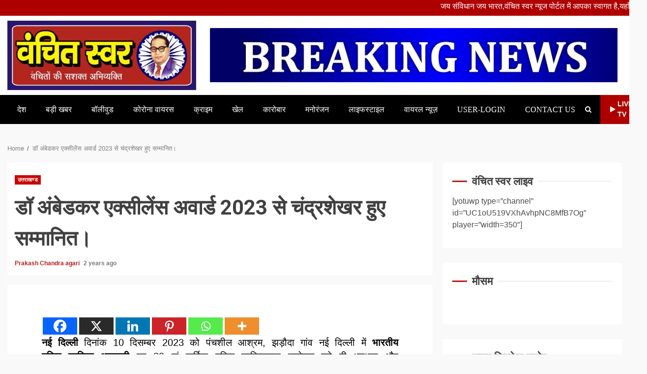

--- FILE ---
content_type: text/html; charset=UTF-8
request_url: https://www.vanchitswar.in/archives/10538
body_size: 19711
content:
<!doctype html>
<html lang="en-US">
<head>
    <meta charset="UTF-8">
    <meta name="viewport" content="width=device-width, initial-scale=1">
    <link rel="profile" href="http://gmpg.org/xfn/11">
	<meta name="google-site-verification" content="Pm1SURLifAbc55VwO9vU4l3dcLHsmlUB8Tzp-Ylvf10" />
	<!-- Global site tag (gtag.js) - Google Analytics -->
<script async src="https://www.googletagmanager.com/gtag/js?id=G-3P0ZGRR6WZ"></script>
<script>
  window.dataLayer = window.dataLayer || [];
  function gtag(){dataLayer.push(arguments);}
  gtag('js', new Date());

  gtag('config', 'G-3P0ZGRR6WZ');
</script>
	<script async src="https://pagead2.googlesyndication.com/pagead/js/adsbygoogle.js?client=ca-pub-4059918109555610"
     crossorigin="anonymous"></script>
    <style id="dynamic-mobmenu-inline-css" type="text/css">@media (-webkit-min-device-pixel-ratio: 2), (min-resolution: 192dpi) {

	.mob-menu-logo-holder .mob-retina-logo {
		display: inline-block;
	}
	.mob-standard-logo {
		display: none!important;
	}
}

@media screen and ( min-width: 782px ){
		body.admin-bar .mobmenu, body.admin-bar .mobmenu-panel, .show-nav-left.admin-bar .mobmenu-overlay, .show-nav-right.admin-bar .mobmenu-overlay {
			top: 32px!important;
		}
				body.admin-bar .mobmenu-search-holder {
				top: 82px!important;
		}
}

@media screen and ( max-width: 782px ){
	body.admin-bar .mobmenu, body.admin-bar .mobmenu-panel, .show-nav-left.admin-bar .mobmenu-overlay, .show-nav-right.admin-bar .mobmenu-overlay {
		top: 46px!important;
	}

	body.admin-bar .mob-menu-header-banner {
		top: 0px!important;
	}
		body.admin-bar .mobmenu-search-holder {
		top: 96px!important;
	}
	body.admin-bar  .mob-menu-slideout .mobmenu-search-holder {
		top: 50px!important;
	}

}

@media screen and ( max-width: 479px ) {
	.mob-menu-overlay .mobmenu-content {
		padding-top: 5%;
	}
}

@media screen and ( max-width: 782px ) {
	.mob-menu-overlay .mobmenu-content {
		padding-top: 10%;
	}
}


@media only screen and (min-width:1025px){
	.mob_menu, .mobmenu-panel, .mobmenu, .mobmenu-cart-panel, .mobmenu-footer-menu-holder, .mobmenu-right-panel, .mobmenu-left-panel  {
		display: none!important;
	}
}

@media only screen and (max-width:1024px) {

			
	.mobmenur-container i {
		color: #FFF;
	}
	.mobmenul-container i {
		color: #FFF;
	}
	.mobmenul-container img {
		max-height:  40px;
		float: left;
	}
	.mobmenur-container img {
		max-height:  40px;
		float: right;
	}
	.mob-expand-submenu i {
		font-size: 25px;
	}
	#mobmenuleft li a , #mobmenuleft li a:visited, .mobmenu-content h2, .mobmenu-content h3, .show-nav-left .mob-menu-copyright, .show-nav-left .mob-expand-submenu i {
		color: #666;

	}
	.mob-cancel-button {
		font-size: 30px!important;
	}

	/* 3rd Level Left Menu Items Background color on Hover*/
	.mobmenu-content #mobmenuleft .sub-menu  .sub-menu li a:hover {
		color: #ccc;
	}
	/* 3rd Level Left Menu Items Background color on Hover*/
	.mobmenu-content #mobmenuleft .sub-menu .sub-menu li:hover {
		background-color: #666;
	}
	.mobmenu-content #mobmenuleft li:hover, .mobmenu-content #mobmenuright li:hover  {
		background-color: #666;
	}
	.mobmenu-content #mobmenuright li:hover  {
		background-color: #666 ;
	}
	/* 3rd Level Right Menu Items Background color on Hover*/
	.mobmenu-content #mobmenuright .sub-menu .sub-menu li:hover {
		background-color: #666;
	}
	/* 3rd Level Right Menu Items Background color on Hover*/
	.mobmenu-content #mobmenuright .sub-menu  .sub-menu li a:hover {
		color: #ccc;
	}

		.mobmenu-content #mobmenuleft .sub-menu {
		background-color: #3a3a3a ;
		margin: 0;
		color: #fff ;
		width: 100%;
		position: initial;
		height: 100%;
	}
	.mob-menu-left-bg-holder {
				opacity: 1;
		background-attachment: fixed ;
		background-position: center top ;
		-webkit-background-size:  cover;
		-moz-background-size: cover;
		background-size: cover;
	}
	.mob-menu-right-bg-holder { 
				opacity: 1;
		background-attachment: fixed ;
		background-position: center top ;
		-webkit-background-size: cover;
		-moz-background-size: cover;
		background-size:  cover;
	}
		.mobmenu-content #mobmenuleft .sub-menu a {
		color: #fff ;
	}
	.mobmenu-content #mobmenuright .sub-menu  a {
		color: #fff ;
	}
	.mobmenu-content #mobmenuright .sub-menu .sub-menu {
		background-color: inherit;
	}
	.mobmenu-content #mobmenuright .sub-menu {
		background-color: #3a3a3a ;
		margin: 0;
		color: #fff ;
		position: initial;
		width: 100%;
	}
	#mobmenuleft li:hover a, #mobmenuleft li:hover i {
		color: #FFF;
	}
	#mobmenuright li a , #mobmenuright li a:visited, .show-nav-right .mob-menu-copyright, .show-nav-right .mob-expand-submenu i {
		color: #666 ;
	}
	#mobmenuright li a:hover {
		color: #FFF ;
	}
	.mobmenul-container {
		top: 10px;
		margin-left: 5px;
		margin-top: 0px;
		height: 50px;
		float: left;
	}
	.mobmenur-container {
		top: 10px;
		margin-right: 5px;
		margin-top: 0px;
	}
		.mob-menu-logo-holder {
		margin-top:   0px;
		text-align:   left;
		margin-left:  20px;;
		margin-right: 0;
		height:       50px;
		float:left;	}
	.mob-menu-header-holder {
		width:  100% ;
		background-color: #000000 ;
		height: 50px ;
		position:fixed;
	}
	body.mob-menu-overlay, body.mob-menu-slideout, body.mob-menu-slideout-over, body.mob-menu-slideout-top {
		padding-top: 50px;
	}
		.mobmenul-container, .mobmenur-container{
		position: relative; 
	}
	.mobmenu-left-panel {
		background-color:#F7F7F7;;
		width:  270px;  
	}
	.mobmenu-right-panel {
		background-color:#F7F7F7;		width:  270px; 
	}
	.show-nav-left .mobmenu-overlay, .show-nav-right .mobmenu-overlay, .show-mob-menu-search .mobmenu-overlay  {
		background: rgba(0, 0, 0, 0.83);
	}
	.mob-menu-slideout-top .mobmenu-overlay {
		display:none!important;
	}
	.mob-menu-slideout.show-nav-left .mobmenu-push-wrap, .mob-menu-slideout.show-nav-left .mob-menu-header-holder {
		-webkit-transform: translateX(270px);
		-moz-transform: translateX(270px);
		-ms-transform: translateX(270px);
		-o-transform: translateX(270px);
		transform: translateX(270px);
	}
	.mob-menu-slideout.show-nav-right .mobmenu-push-wrap, .mob-menu-slideout.show-nav-right .mob-menu-header-holder {
		-webkit-transform: translateX(-270px);
		-moz-transform: translateX(-270px);
		-ms-transform: translateX(-270px);
		-o-transform: translateX(-270px);
		transform: translateX(-270px);
	}
	.mob-menu-slideout-top .mobmenu-panel {
		width:  100%;
		height: 100%;
		z-index: 1;
		position: fixed;
		left: 0px;
		top: 0px;
		max-height: 100%;
		-webkit-transform: translateY(-100%);
		-moz-transform: translateY(-100%);
		-ms-transform: translateY(-100%);
		-o-transform: translateY(-100%);
		transform: translateY(-100%);
	}
	.mob-menu-slideout-top.show-nav-left .show-panel, .mob-menu-slideout-top.show-nav-right .show-panel  {
		-webkit-transform: translateY(0px);
		-moz-transform: translateY(0px);
		-ms-transform: translateY(0px);
		-o-transform: translateY(0px);
		transform: translateY(0px);
		z-index: 300000;
	}
	.mob-menu-slideout-over.show-nav-left .mobmenu-left-panel {
		overflow: hidden;
	}
	.show-nav-left .mobmenu-panel.show-panel , .show-nav-right .mobmenu-panel.show-panel {
		z-index: 300000;
	}
	/* Hides everything pushed outside of it */
	.mob-menu-slideout .mobmenu-panel, .mob-menu-slideout-over .mobmenu-panel, .mob-menu-slideout .mobmenu-cart-panel, .mob-menu-slideout-over .mobmenu-cart-panel {
		position: fixed;
		top: 0;
		height: 100%;
		overflow-y: auto;
		overflow-x: auto;
		z-index: 10000;
		opacity: 1;
	}
	/*End of Mobmenu Slide Over */
	.mobmenu .headertext { 
		color: #FFF ;
		text-decoration: none;
	}
	.headertext span {
		position: absolute;
		line-height: 50px;
	}
	.mobmenu-search-holder {
		top: 50px;
	}
	/*Premium options  */
	
	/* Mobile Menu Frontend CSS Style*/
	body.mob-menu-overlay, body.mob-menu-slideout, body.mob-menu-slideout-over, body.mob-menu-slideout-top  {
		overflow-x: hidden;
	}
	
	.mobmenu-left-panel li a, .leftmbottom, .leftmtop{
		padding-left: 10%;
		padding-right: 10%;
	}
	.mobmenu-content li > .sub-menu li {
		padding-left: calc(10*1%);
	}

	.mobmenu-right-panel li, .rightmbottom, .rightmtop{
		padding-left: 10%;
		padding-right: 10%;
	}
	.mobmenul-container i {
		line-height: 30px;
		font-size: 30px;
		float: left;
	}
	.mobmenul-container svg {
			width: 30px;
	        margin-right: .2em;
	        margin-left: .2em;
			padding-top: 2px;
			float:left;
	}
	.show-panel svg.mob-cancel-button {
		width: 30px;
		padding: 4px;
        margin: 6px;
	}
	

	.left-menu-icon-text {
		float: left;
		line-height: 30px;
		color: #222;
	}
	.mobmenu-left-panel .mobmenu-display-name {
		color: #666;
	}
	.right-menu-icon-text {
		float: right;
		line-height: 30px;
		color: #222;
	}
	.mobmenur-container i {
		line-height: 30px;
		font-size: 30px;
		float: right;
	}
	.mobmenur-container svg {
			width: 30px;
	        margin-right: .2em;
	        margin-left: .2em;
			padding-top: 2px;
			float: left;
	}
	.nav, .main-navigation, .genesis-nav-menu, #main-header, #et-top-navigation, .site-header, .site-branding, .ast-mobile-menu-buttons, .storefront-handheld-footer-bar, .hide {
		display: none!important;
	}
	
	.mob-standard-logo {
		display: inline-block;
		height:50px!important;	}
	.mob-retina-logo {
		height:50px!important;	}
	.mobmenu-content #mobmenuleft > li > a:hover {
		background-color: #666;
	}

	.mobmenu-content #mobmenuright > li > a:hover {
		background-color: #666;
	}
	.mobmenu-left-panel .mob-cancel-button {
		color: #666;
	}
	.mobmenu-right-panel .mob-cancel-button {
		color: #666;
	}	
	
}


.mob-menu-logo-holder > .headertext span,.mobmenu input.mob-menu-search-field {
	font-family:Dosis;
	font-size:20px;
	font-weight:inherit;
	font-style:normal;
	letter-spacing:normal;
	text-transform:none;
}

.left-menu-icon-text {
	font-family:Dosis;
	font-size:inherit;
	font-weight:inherit;
	font-style:normal;
	line-height:1.5em;
	letter-spacing:normal;
	text-transform:none;
}

#mobmenuleft .mob-expand-submenu,#mobmenuleft > .widgettitle,#mobmenuleft li a,#mobmenuleft li a:visited,#mobmenuleft .mobmenu-content h2,#mobmenuleft .mobmenu-content h3,.mobmenu-left-panel .mobmenu-display-name, .mobmenu-content .mobmenu-tabs-header li {
	font-family:Dosis;
	font-size:inherit;
	font-weight:inherit;
	font-style:normal;
	line-height:1.5em;
	letter-spacing:normal;
	text-transform:none;
}

.right-menu-icon-text {
	font-family:Dosis;
	font-size:inherit;
	font-weight:inherit;
	font-style:normal;
	line-height:1.5em;
	letter-spacing:normal;
	text-transform:none;
}

#mobmenuright li a,#mobmenuright li a:visited,#mobmenuright .mobmenu-content h2,#mobmenuright .mobmenu-content h3,.mobmenu-left-panel .mobmenu-display-name {
	font-family:Dosis;
	font-size:inherit;
	font-weight:inherit;
	font-style:normal;
	line-height:1.5em;
	letter-spacing:normal;
	text-transform:none;
}

</style><meta name='robots' content='index, follow, max-image-preview:large, max-snippet:-1, max-video-preview:-1' />

	<!-- This site is optimized with the Yoast SEO plugin v25.7 - https://yoast.com/wordpress/plugins/seo/ -->
	<title>डॉ अंबेडकर एक्सीलेंस अवार्ड 2023 से चंद्रशेखर हुए सम्मानित। - Vanchit Swar</title>
	<link rel="canonical" href="https://www.vanchitswar.in/archives/10538" />
	<meta property="og:locale" content="en_US" />
	<meta property="og:type" content="article" />
	<meta property="og:title" content="डॉ अंबेडकर एक्सीलेंस अवार्ड 2023 से चंद्रशेखर हुए सम्मानित। - Vanchit Swar" />
	<meta property="og:description" content="नई दिल्ली दिनांक 10 दिसम्बर 2023 को पंचशील आश्रम, झड़ौदा गांव नई दिल्ली में भारतीय दलित साहित्य अकादमी का 39 वां वार्षिक दलित साहित्यकार सम्मेलन" />
	<meta property="og:url" content="https://www.vanchitswar.in/archives/10538" />
	<meta property="og:site_name" content="Vanchit Swar" />
	<meta property="article:published_time" content="2023-12-11T13:25:49+00:00" />
	<meta property="og:image" content="https://www.vanchitswar.in/wp-content/uploads/2023/12/IMG-20231211-WA0039.jpg" />
	<meta property="og:image:width" content="1280" />
	<meta property="og:image:height" content="960" />
	<meta property="og:image:type" content="image/jpeg" />
	<meta name="author" content="Prakash Chandra agari" />
	<meta name="twitter:card" content="summary_large_image" />
	<meta name="twitter:label1" content="Written by" />
	<meta name="twitter:data1" content="Prakash Chandra agari" />
	<script type="application/ld+json" class="yoast-schema-graph">{"@context":"https://schema.org","@graph":[{"@type":"Article","@id":"https://www.vanchitswar.in/archives/10538#article","isPartOf":{"@id":"https://www.vanchitswar.in/archives/10538"},"author":{"name":"Prakash Chandra agari","@id":"https://www.vanchitswar.in/#/schema/person/63fe20a0f58652b6f23800208178309c"},"headline":"डॉ अंबेडकर एक्सीलेंस अवार्ड 2023 से चंद्रशेखर हुए सम्मानित।","datePublished":"2023-12-11T13:25:49+00:00","mainEntityOfPage":{"@id":"https://www.vanchitswar.in/archives/10538"},"wordCount":0,"commentCount":0,"publisher":{"@id":"https://www.vanchitswar.in/#organization"},"articleSection":["उत्तराखण्ड"],"inLanguage":"en-US","potentialAction":[{"@type":"CommentAction","name":"Comment","target":["https://www.vanchitswar.in/archives/10538#respond"]}]},{"@type":"WebPage","@id":"https://www.vanchitswar.in/archives/10538","url":"https://www.vanchitswar.in/archives/10538","name":"डॉ अंबेडकर एक्सीलेंस अवार्ड 2023 से चंद्रशेखर हुए सम्मानित। - Vanchit Swar","isPartOf":{"@id":"https://www.vanchitswar.in/#website"},"datePublished":"2023-12-11T13:25:49+00:00","breadcrumb":{"@id":"https://www.vanchitswar.in/archives/10538#breadcrumb"},"inLanguage":"en-US","potentialAction":[{"@type":"ReadAction","target":["https://www.vanchitswar.in/archives/10538"]}]},{"@type":"BreadcrumbList","@id":"https://www.vanchitswar.in/archives/10538#breadcrumb","itemListElement":[{"@type":"ListItem","position":1,"name":"Home","item":"https://www.vanchitswar.in/"},{"@type":"ListItem","position":2,"name":"डॉ अंबेडकर एक्सीलेंस अवार्ड 2023 से चंद्रशेखर हुए सम्मानित।"}]},{"@type":"WebSite","@id":"https://www.vanchitswar.in/#website","url":"https://www.vanchitswar.in/","name":"Vanchit Swar","description":"Hindi news, news in hindi, breaking news in hindi, latest news in hindi","publisher":{"@id":"https://www.vanchitswar.in/#organization"},"potentialAction":[{"@type":"SearchAction","target":{"@type":"EntryPoint","urlTemplate":"https://www.vanchitswar.in/?s={search_term_string}"},"query-input":{"@type":"PropertyValueSpecification","valueRequired":true,"valueName":"search_term_string"}}],"inLanguage":"en-US"},{"@type":"Organization","@id":"https://www.vanchitswar.in/#organization","name":"Vanchit Swar","url":"https://www.vanchitswar.in/","logo":{"@type":"ImageObject","inLanguage":"en-US","@id":"https://www.vanchitswar.in/#/schema/logo/image/","url":"https://www.vanchitswar.in/wp-content/uploads/2021/08/vanchit.jpg","contentUrl":"https://www.vanchitswar.in/wp-content/uploads/2021/08/vanchit.jpg","width":450,"height":165,"caption":"Vanchit Swar"},"image":{"@id":"https://www.vanchitswar.in/#/schema/logo/image/"}},{"@type":"Person","@id":"https://www.vanchitswar.in/#/schema/person/63fe20a0f58652b6f23800208178309c","name":"Prakash Chandra agari","image":{"@type":"ImageObject","inLanguage":"en-US","@id":"https://www.vanchitswar.in/#/schema/person/image/","url":"https://secure.gravatar.com/avatar/95b2db3c0471fba16d5a6b5c2945ac15f74e2a441b1d5f09aba4c5027fff2c12?s=96&d=mm&r=g","contentUrl":"https://secure.gravatar.com/avatar/95b2db3c0471fba16d5a6b5c2945ac15f74e2a441b1d5f09aba4c5027fff2c12?s=96&d=mm&r=g","caption":"Prakash Chandra agari"},"sameAs":["https://www.vanchitswar.in"],"url":"https://www.vanchitswar.in/archives/author/prakashagari56gmail-com"}]}</script>
	<!-- / Yoast SEO plugin. -->


<link rel='dns-prefetch' href='//fonts.googleapis.com' />
<link rel="alternate" type="application/rss+xml" title="Vanchit Swar &raquo; Feed" href="https://www.vanchitswar.in/feed" />
<link rel="alternate" type="application/rss+xml" title="Vanchit Swar &raquo; Comments Feed" href="https://www.vanchitswar.in/comments/feed" />
<link rel="alternate" type="application/rss+xml" title="Vanchit Swar &raquo; डॉ अंबेडकर एक्सीलेंस अवार्ड 2023 से चंद्रशेखर हुए सम्मानित। Comments Feed" href="https://www.vanchitswar.in/archives/10538/feed" />
<link rel="alternate" title="oEmbed (JSON)" type="application/json+oembed" href="https://www.vanchitswar.in/wp-json/oembed/1.0/embed?url=https%3A%2F%2Fwww.vanchitswar.in%2Farchives%2F10538" />
<link rel="alternate" title="oEmbed (XML)" type="text/xml+oembed" href="https://www.vanchitswar.in/wp-json/oembed/1.0/embed?url=https%3A%2F%2Fwww.vanchitswar.in%2Farchives%2F10538&#038;format=xml" />
<style id='wp-img-auto-sizes-contain-inline-css' type='text/css'>
img:is([sizes=auto i],[sizes^="auto," i]){contain-intrinsic-size:3000px 1500px}
/*# sourceURL=wp-img-auto-sizes-contain-inline-css */
</style>

<style id='wp-emoji-styles-inline-css' type='text/css'>

	img.wp-smiley, img.emoji {
		display: inline !important;
		border: none !important;
		box-shadow: none !important;
		height: 1em !important;
		width: 1em !important;
		margin: 0 0.07em !important;
		vertical-align: -0.1em !important;
		background: none !important;
		padding: 0 !important;
	}
/*# sourceURL=wp-emoji-styles-inline-css */
</style>
<link rel='stylesheet' id='wp-block-library-css' href='https://www.vanchitswar.in/wp-includes/css/dist/block-library/style.min.css?ver=6.9' type='text/css' media='all' />
<style id='global-styles-inline-css' type='text/css'>
:root{--wp--preset--aspect-ratio--square: 1;--wp--preset--aspect-ratio--4-3: 4/3;--wp--preset--aspect-ratio--3-4: 3/4;--wp--preset--aspect-ratio--3-2: 3/2;--wp--preset--aspect-ratio--2-3: 2/3;--wp--preset--aspect-ratio--16-9: 16/9;--wp--preset--aspect-ratio--9-16: 9/16;--wp--preset--color--black: #000000;--wp--preset--color--cyan-bluish-gray: #abb8c3;--wp--preset--color--white: #ffffff;--wp--preset--color--pale-pink: #f78da7;--wp--preset--color--vivid-red: #cf2e2e;--wp--preset--color--luminous-vivid-orange: #ff6900;--wp--preset--color--luminous-vivid-amber: #fcb900;--wp--preset--color--light-green-cyan: #7bdcb5;--wp--preset--color--vivid-green-cyan: #00d084;--wp--preset--color--pale-cyan-blue: #8ed1fc;--wp--preset--color--vivid-cyan-blue: #0693e3;--wp--preset--color--vivid-purple: #9b51e0;--wp--preset--gradient--vivid-cyan-blue-to-vivid-purple: linear-gradient(135deg,rgb(6,147,227) 0%,rgb(155,81,224) 100%);--wp--preset--gradient--light-green-cyan-to-vivid-green-cyan: linear-gradient(135deg,rgb(122,220,180) 0%,rgb(0,208,130) 100%);--wp--preset--gradient--luminous-vivid-amber-to-luminous-vivid-orange: linear-gradient(135deg,rgb(252,185,0) 0%,rgb(255,105,0) 100%);--wp--preset--gradient--luminous-vivid-orange-to-vivid-red: linear-gradient(135deg,rgb(255,105,0) 0%,rgb(207,46,46) 100%);--wp--preset--gradient--very-light-gray-to-cyan-bluish-gray: linear-gradient(135deg,rgb(238,238,238) 0%,rgb(169,184,195) 100%);--wp--preset--gradient--cool-to-warm-spectrum: linear-gradient(135deg,rgb(74,234,220) 0%,rgb(151,120,209) 20%,rgb(207,42,186) 40%,rgb(238,44,130) 60%,rgb(251,105,98) 80%,rgb(254,248,76) 100%);--wp--preset--gradient--blush-light-purple: linear-gradient(135deg,rgb(255,206,236) 0%,rgb(152,150,240) 100%);--wp--preset--gradient--blush-bordeaux: linear-gradient(135deg,rgb(254,205,165) 0%,rgb(254,45,45) 50%,rgb(107,0,62) 100%);--wp--preset--gradient--luminous-dusk: linear-gradient(135deg,rgb(255,203,112) 0%,rgb(199,81,192) 50%,rgb(65,88,208) 100%);--wp--preset--gradient--pale-ocean: linear-gradient(135deg,rgb(255,245,203) 0%,rgb(182,227,212) 50%,rgb(51,167,181) 100%);--wp--preset--gradient--electric-grass: linear-gradient(135deg,rgb(202,248,128) 0%,rgb(113,206,126) 100%);--wp--preset--gradient--midnight: linear-gradient(135deg,rgb(2,3,129) 0%,rgb(40,116,252) 100%);--wp--preset--font-size--small: 13px;--wp--preset--font-size--medium: 20px;--wp--preset--font-size--large: 36px;--wp--preset--font-size--x-large: 42px;--wp--preset--spacing--20: 0.44rem;--wp--preset--spacing--30: 0.67rem;--wp--preset--spacing--40: 1rem;--wp--preset--spacing--50: 1.5rem;--wp--preset--spacing--60: 2.25rem;--wp--preset--spacing--70: 3.38rem;--wp--preset--spacing--80: 5.06rem;--wp--preset--shadow--natural: 6px 6px 9px rgba(0, 0, 0, 0.2);--wp--preset--shadow--deep: 12px 12px 50px rgba(0, 0, 0, 0.4);--wp--preset--shadow--sharp: 6px 6px 0px rgba(0, 0, 0, 0.2);--wp--preset--shadow--outlined: 6px 6px 0px -3px rgb(255, 255, 255), 6px 6px rgb(0, 0, 0);--wp--preset--shadow--crisp: 6px 6px 0px rgb(0, 0, 0);}:where(.is-layout-flex){gap: 0.5em;}:where(.is-layout-grid){gap: 0.5em;}body .is-layout-flex{display: flex;}.is-layout-flex{flex-wrap: wrap;align-items: center;}.is-layout-flex > :is(*, div){margin: 0;}body .is-layout-grid{display: grid;}.is-layout-grid > :is(*, div){margin: 0;}:where(.wp-block-columns.is-layout-flex){gap: 2em;}:where(.wp-block-columns.is-layout-grid){gap: 2em;}:where(.wp-block-post-template.is-layout-flex){gap: 1.25em;}:where(.wp-block-post-template.is-layout-grid){gap: 1.25em;}.has-black-color{color: var(--wp--preset--color--black) !important;}.has-cyan-bluish-gray-color{color: var(--wp--preset--color--cyan-bluish-gray) !important;}.has-white-color{color: var(--wp--preset--color--white) !important;}.has-pale-pink-color{color: var(--wp--preset--color--pale-pink) !important;}.has-vivid-red-color{color: var(--wp--preset--color--vivid-red) !important;}.has-luminous-vivid-orange-color{color: var(--wp--preset--color--luminous-vivid-orange) !important;}.has-luminous-vivid-amber-color{color: var(--wp--preset--color--luminous-vivid-amber) !important;}.has-light-green-cyan-color{color: var(--wp--preset--color--light-green-cyan) !important;}.has-vivid-green-cyan-color{color: var(--wp--preset--color--vivid-green-cyan) !important;}.has-pale-cyan-blue-color{color: var(--wp--preset--color--pale-cyan-blue) !important;}.has-vivid-cyan-blue-color{color: var(--wp--preset--color--vivid-cyan-blue) !important;}.has-vivid-purple-color{color: var(--wp--preset--color--vivid-purple) !important;}.has-black-background-color{background-color: var(--wp--preset--color--black) !important;}.has-cyan-bluish-gray-background-color{background-color: var(--wp--preset--color--cyan-bluish-gray) !important;}.has-white-background-color{background-color: var(--wp--preset--color--white) !important;}.has-pale-pink-background-color{background-color: var(--wp--preset--color--pale-pink) !important;}.has-vivid-red-background-color{background-color: var(--wp--preset--color--vivid-red) !important;}.has-luminous-vivid-orange-background-color{background-color: var(--wp--preset--color--luminous-vivid-orange) !important;}.has-luminous-vivid-amber-background-color{background-color: var(--wp--preset--color--luminous-vivid-amber) !important;}.has-light-green-cyan-background-color{background-color: var(--wp--preset--color--light-green-cyan) !important;}.has-vivid-green-cyan-background-color{background-color: var(--wp--preset--color--vivid-green-cyan) !important;}.has-pale-cyan-blue-background-color{background-color: var(--wp--preset--color--pale-cyan-blue) !important;}.has-vivid-cyan-blue-background-color{background-color: var(--wp--preset--color--vivid-cyan-blue) !important;}.has-vivid-purple-background-color{background-color: var(--wp--preset--color--vivid-purple) !important;}.has-black-border-color{border-color: var(--wp--preset--color--black) !important;}.has-cyan-bluish-gray-border-color{border-color: var(--wp--preset--color--cyan-bluish-gray) !important;}.has-white-border-color{border-color: var(--wp--preset--color--white) !important;}.has-pale-pink-border-color{border-color: var(--wp--preset--color--pale-pink) !important;}.has-vivid-red-border-color{border-color: var(--wp--preset--color--vivid-red) !important;}.has-luminous-vivid-orange-border-color{border-color: var(--wp--preset--color--luminous-vivid-orange) !important;}.has-luminous-vivid-amber-border-color{border-color: var(--wp--preset--color--luminous-vivid-amber) !important;}.has-light-green-cyan-border-color{border-color: var(--wp--preset--color--light-green-cyan) !important;}.has-vivid-green-cyan-border-color{border-color: var(--wp--preset--color--vivid-green-cyan) !important;}.has-pale-cyan-blue-border-color{border-color: var(--wp--preset--color--pale-cyan-blue) !important;}.has-vivid-cyan-blue-border-color{border-color: var(--wp--preset--color--vivid-cyan-blue) !important;}.has-vivid-purple-border-color{border-color: var(--wp--preset--color--vivid-purple) !important;}.has-vivid-cyan-blue-to-vivid-purple-gradient-background{background: var(--wp--preset--gradient--vivid-cyan-blue-to-vivid-purple) !important;}.has-light-green-cyan-to-vivid-green-cyan-gradient-background{background: var(--wp--preset--gradient--light-green-cyan-to-vivid-green-cyan) !important;}.has-luminous-vivid-amber-to-luminous-vivid-orange-gradient-background{background: var(--wp--preset--gradient--luminous-vivid-amber-to-luminous-vivid-orange) !important;}.has-luminous-vivid-orange-to-vivid-red-gradient-background{background: var(--wp--preset--gradient--luminous-vivid-orange-to-vivid-red) !important;}.has-very-light-gray-to-cyan-bluish-gray-gradient-background{background: var(--wp--preset--gradient--very-light-gray-to-cyan-bluish-gray) !important;}.has-cool-to-warm-spectrum-gradient-background{background: var(--wp--preset--gradient--cool-to-warm-spectrum) !important;}.has-blush-light-purple-gradient-background{background: var(--wp--preset--gradient--blush-light-purple) !important;}.has-blush-bordeaux-gradient-background{background: var(--wp--preset--gradient--blush-bordeaux) !important;}.has-luminous-dusk-gradient-background{background: var(--wp--preset--gradient--luminous-dusk) !important;}.has-pale-ocean-gradient-background{background: var(--wp--preset--gradient--pale-ocean) !important;}.has-electric-grass-gradient-background{background: var(--wp--preset--gradient--electric-grass) !important;}.has-midnight-gradient-background{background: var(--wp--preset--gradient--midnight) !important;}.has-small-font-size{font-size: var(--wp--preset--font-size--small) !important;}.has-medium-font-size{font-size: var(--wp--preset--font-size--medium) !important;}.has-large-font-size{font-size: var(--wp--preset--font-size--large) !important;}.has-x-large-font-size{font-size: var(--wp--preset--font-size--x-large) !important;}
/*# sourceURL=global-styles-inline-css */
</style>

<style id='classic-theme-styles-inline-css' type='text/css'>
/*! This file is auto-generated */
.wp-block-button__link{color:#fff;background-color:#32373c;border-radius:9999px;box-shadow:none;text-decoration:none;padding:calc(.667em + 2px) calc(1.333em + 2px);font-size:1.125em}.wp-block-file__button{background:#32373c;color:#fff;text-decoration:none}
/*# sourceURL=/wp-includes/css/classic-themes.min.css */
</style>
<link rel='stylesheet' id='font-awesome-css' href='https://www.vanchitswar.in/wp-content/themes/kreeti-lite/assets/font-awesome/css/font-awesome.min.css?ver=6.9' type='text/css' media='all' />
<link rel='stylesheet' id='bootstrap-css' href='https://www.vanchitswar.in/wp-content/themes/kreeti-lite/assets/bootstrap/css/bootstrap.min.css?ver=6.9' type='text/css' media='all' />
<link rel='stylesheet' id='slick-css-css' href='https://www.vanchitswar.in/wp-content/themes/kreeti-lite/assets/slick/css/slick.min.css?ver=6.9' type='text/css' media='all' />
<link rel='stylesheet' id='sidr-css' href='https://www.vanchitswar.in/wp-content/themes/kreeti-lite/assets/sidr/css/jquery.sidr.dark.css?ver=6.9' type='text/css' media='all' />
<link rel='stylesheet' id='magnific-popup-css' href='https://www.vanchitswar.in/wp-content/themes/kreeti-lite/assets/magnific-popup/magnific-popup.css?ver=6.9' type='text/css' media='all' />
<link rel='stylesheet' id='kreeti-google-fonts-css' href='https://fonts.googleapis.com/css?family=Open%20Sans:400,400italic,600,700|Roboto:100,300,400,500,700&#038;subset=latin,latin-ext' type='text/css' media='all' />
<link rel='stylesheet' id='kreeti-style-css' href='https://www.vanchitswar.in/wp-content/themes/kreeti-lite/style.css?ver=6.9' type='text/css' media='all' />
<link rel='stylesheet' id='mm-google-webfont-dosis-css' href='//fonts.googleapis.com/css?family=Dosis%3Ainherit%2C400&#038;subset=latin%2Clatin-ext&#038;ver=6.9' type='text/css' media='all' />
<link rel='stylesheet' id='heateor_sss_frontend_css-css' href='https://www.vanchitswar.in/wp-content/plugins/sassy-social-share/public/css/sassy-social-share-public.css?ver=3.3.77' type='text/css' media='all' />
<style id='heateor_sss_frontend_css-inline-css' type='text/css'>
.heateor_sss_button_instagram span.heateor_sss_svg,a.heateor_sss_instagram span.heateor_sss_svg{background:radial-gradient(circle at 30% 107%,#fdf497 0,#fdf497 5%,#fd5949 45%,#d6249f 60%,#285aeb 90%)}.heateor_sss_horizontal_sharing .heateor_sss_svg,.heateor_sss_standard_follow_icons_container .heateor_sss_svg{color:#fff;border-width:0px;border-style:solid;border-color:transparent}.heateor_sss_horizontal_sharing .heateorSssTCBackground{color:#666}.heateor_sss_horizontal_sharing span.heateor_sss_svg:hover,.heateor_sss_standard_follow_icons_container span.heateor_sss_svg:hover{border-color:transparent;}.heateor_sss_vertical_sharing span.heateor_sss_svg,.heateor_sss_floating_follow_icons_container span.heateor_sss_svg{color:#fff;border-width:0px;border-style:solid;border-color:transparent;}.heateor_sss_vertical_sharing .heateorSssTCBackground{color:#666;}.heateor_sss_vertical_sharing span.heateor_sss_svg:hover,.heateor_sss_floating_follow_icons_container span.heateor_sss_svg:hover{border-color:transparent;}@media screen and (max-width:783px) {.heateor_sss_vertical_sharing{display:none!important}}
/*# sourceURL=heateor_sss_frontend_css-inline-css */
</style>
<link rel='stylesheet' id='__EPYT__style-css' href='https://www.vanchitswar.in/wp-content/plugins/youtube-embed-plus/styles/ytprefs.min.css?ver=14.2.3' type='text/css' media='all' />
<style id='__EPYT__style-inline-css' type='text/css'>

                .epyt-gallery-thumb {
                        width: 33.333%;
                }
                
/*# sourceURL=__EPYT__style-inline-css */
</style>
<link rel='stylesheet' id='cssmobmenu-icons-css' href='https://www.vanchitswar.in/wp-content/plugins/mobile-menu/includes/css/mobmenu-icons.css?ver=6.9' type='text/css' media='all' />
<link rel='stylesheet' id='cssmobmenu-css' href='https://www.vanchitswar.in/wp-content/plugins/mobile-menu/includes/css/mobmenu.css?ver=2.8.8' type='text/css' media='all' />
<script type="text/javascript" src="https://www.vanchitswar.in/wp-includes/js/jquery/jquery.min.js?ver=3.7.1" id="jquery-core-js"></script>
<script type="text/javascript" src="https://www.vanchitswar.in/wp-includes/js/jquery/jquery-migrate.min.js?ver=3.4.1" id="jquery-migrate-js"></script>
<script type="text/javascript" id="__ytprefs__-js-extra">
/* <![CDATA[ */
var _EPYT_ = {"ajaxurl":"https://www.vanchitswar.in/wp-admin/admin-ajax.php","security":"6ddc4cfa8b","gallery_scrolloffset":"20","eppathtoscripts":"https://www.vanchitswar.in/wp-content/plugins/youtube-embed-plus/scripts/","eppath":"https://www.vanchitswar.in/wp-content/plugins/youtube-embed-plus/","epresponsiveselector":"[\"iframe.__youtube_prefs_widget__\"]","epdovol":"1","version":"14.2.3","evselector":"iframe.__youtube_prefs__[src], iframe[src*=\"youtube.com/embed/\"], iframe[src*=\"youtube-nocookie.com/embed/\"]","ajax_compat":"","maxres_facade":"eager","ytapi_load":"light","pause_others":"","stopMobileBuffer":"1","facade_mode":"","not_live_on_channel":""};
//# sourceURL=__ytprefs__-js-extra
/* ]]> */
</script>
<script type="text/javascript" src="https://www.vanchitswar.in/wp-content/plugins/youtube-embed-plus/scripts/ytprefs.min.js?ver=14.2.3" id="__ytprefs__-js"></script>
<script type="text/javascript" src="https://www.vanchitswar.in/wp-content/plugins/mobile-menu/includes/js/mobmenu.js?ver=2.8.8" id="mobmenujs-js"></script>
<link rel="https://api.w.org/" href="https://www.vanchitswar.in/wp-json/" /><link rel="alternate" title="JSON" type="application/json" href="https://www.vanchitswar.in/wp-json/wp/v2/posts/10538" /><link rel="EditURI" type="application/rsd+xml" title="RSD" href="https://www.vanchitswar.in/xmlrpc.php?rsd" />
<meta name="generator" content="WordPress 6.9" />
<link rel='shortlink' href='https://www.vanchitswar.in/?p=10538' />
<link rel="pingback" href="https://www.vanchitswar.in/xmlrpc.php">        <style type="text/css">
                        .site-title,
            .site-description {
                position: absolute;
                clip: rect(1px, 1px, 1px, 1px);
                display: none;
            }

            

        </style>
        <link rel="icon" href="https://www.vanchitswar.in/wp-content/uploads/2021/08/vanchit-150x150.jpg" sizes="32x32" />
<link rel="icon" href="https://www.vanchitswar.in/wp-content/uploads/2021/08/vanchit.jpg" sizes="192x192" />
<link rel="apple-touch-icon" href="https://www.vanchitswar.in/wp-content/uploads/2021/08/vanchit.jpg" />
<meta name="msapplication-TileImage" content="https://www.vanchitswar.in/wp-content/uploads/2021/08/vanchit.jpg" />
		<style type="text/css" id="wp-custom-css">
			.kreeti-header .top-header {
    background-color: #000;
    padding: 10px 0;
    color: #fff;
	  display:none;
}
.header-layout-default .af-middle-header {
    padding: 0px 0;
}
.banner-vertical-slider .aft-trending-posts.list-part .af-double-column.list-style .read-title h4 {
    font-size: 16px;
}
.entry-content, #secondary .banner-vertical-slider .aft-trending-posts.list-part .af-double-column.list-style .read-title h4, .kreeti_trending_news_widget .banner-vertical-slider .aft-trending-posts.list-part .af-double-column.list-style .read-title h4, .kreeti_popular_news_widget .banner-vertical-slider .aft-trending-posts.list-part .af-double-column.list-style .read-title h4, .kreeti_posts_double_columns_widget .af-widget-body .af-double-column.list-style .read-title h4, #sidr .kreeti_express_posts_grid_widget .af-express-grid-wrap .read-single:first-child .read-title h4, #secondary .kreeti_express_posts_grid_widget .af-express-grid-wrap .read-single:first-child .read-title h4, .kreeti_express_posts_grid_widget .af-express-grid-wrap .read-single .read-title h4, .four-col-masonry article.col-3 .read-title h4, .four-col-masonry article.latest-posts-grid.col-3 .read-title h4, .af-list-post .read-title h4, .af-reated-posts .read-title h4, .af-main-banner-latest-posts .read-title h4, .af-main-banner-featured-posts .read-title h4, .af-main-banner-prime-news .post-description, .af-main-banner-prime-news .prime-realted-posts .read-title h4, .af-main-banner-thumb-posts .read-single:not(.af-cat-widget-carousel) .read-title h4, .af-main-banner-categorized-posts.express-posts .af-sec-post.list-part .read-title h4, .af-trending-posts .aft-trending-posts.list-part .af-double-column.list-style .read-title h4{
	  font-size: 20px;
}

.banner-exclusive-posts-wrapper {
    position: fixed;
    margin: 30px 0 0;
    bottom: 50px;
    z-index: 999;
}
.exclusive-slides {
    padding: 0 5px;
    overflow: hidden;
    position: relative;
     background-color: #223464;
}
.exclusive-posts .marquee a {
	 color: #fff;
	font-family: 'Mukta';
}
.rounded {
    text-align: center;
    background-color:#223464;
    color: #fff;
	  width:100%;
    margin: 0px;
    padding: 0px;
    line-height: 49px;
}

.scrol {
    background-color: #af0000;
    position:relative;
    width: 100%;
    color: #fff;
    line-height: 25px;
    padding: 0px;
    margin: 0px;
    z-index: 999;
}
.main-navigation .menu ul > li > a{
	
	color: #fff;
    text-decoration: none;
    padding: 0 0px;
    font-size: 16px;
    font-weight: 400;
    white-space: nowrap;
    position: relative;
	font-family: Noto Sans;
}
}
.scrol {
    background-color: #000;
    max-width: 100%;
    width: 100%;
    position: fixed;
    bottom: 40px;
    color: #fff;
}
.read-details.pad {
    padding-left: 20px;
    padding-right: 20px;
    padding-top: 20px;
    padding-bottom: 20px;
    font-family: Mukta;
    line-height: 28px;
    word-spacing: 4px;
    color: #000;
	 text-align:justify;
}

.aft-default-mode footer.site-footer {
    background-color: #af0000;
}
.aft-default-mode div#main-navigation-bar {
    background-color:#000;
}
.wp-post-author-shortcode.left {
    text-align: left;
	  display:none;
}
@media only screen and (max-width: 600px) {

	.kreeti-header .top-header {
    background-color: #183883;
    padding: 10px 0;
    color: #fff;
		display:none;
}
	.header-layout-default .af-middle-header {
    padding: 0px 0;
    background-color: lightblue;
    display: none;
}
	.aft-default-mode div#main-navigation-bar {
    background-color: #183883;
		 display: none;
}
}		</style>
		</head>

<body class="wp-singular post-template-default single single-post postid-10538 single-format-standard custom-background wp-custom-logo wp-embed-responsive wp-theme-kreeti-lite archive-first-post-full aft-default-mode aft-header-layout-default widget-title-border-center default-content-layout align-content-left  mob-menu-slideout-over">


<div id="page" class="site af-whole-wrapper">
    <a class="skip-link screen-reader-text" href="#content">Skip to content</a>

    
        <header id="masthead" class="header-layout-default kreeti-header">
			
            <div class="scrol">
<marquee>जय संविधान जय भारत,वंचित स्वर न्यूज पोर्टल में आपका स्वागत है,यहाँ आपको हमेसा ताजा खबरों से रूबरू कराया जाएगा , खबर ओर विज्ञापन के लिए संपर्क करे +91 9411335177,9719116621 ,हमारे यूट्यूब चैनल को सबस्क्राइब करें, साथ मे हमारे फेसबुक को लाइक जरूर करें ,  </marquee>
		</div>
<div class="top-header">
    <div class="container-wrapper">
		
        <div class="top-bar-flex">
			
            <div class="top-bar-left col-2">
				
                <div class="date-bar-left">
                                <span class="topbar-date">
        January 21, 2026    </span>
                        </div>
            </div>
            <div class="top-bar-right col-2">
                <div class="aft-small-social-menu">
                            
            <div class="social-navigation"><ul id="menu-social-menu" class="menu"><li id="menu-item-90" class="menu-item menu-item-type-custom menu-item-object-custom menu-item-90"><a href="https://www.facebook.com/VanchitSwar"><span class="screen-reader-text">Facebook</span></a></li>
<li id="menu-item-91" class="menu-item menu-item-type-custom menu-item-object-custom menu-item-91"><a href="https://twitter.com/vanchitswar"><span class="screen-reader-text">Twitter</span></a></li>
<li id="menu-item-92" class="menu-item menu-item-type-custom menu-item-object-custom menu-item-92"><a href="https://www.youtube.com/channel/UC1oU519VXhAvhpNC8MfB7Og"><span class="screen-reader-text">Youtube</span></a></li>
<li id="menu-item-93" class="menu-item menu-item-type-custom menu-item-object-custom menu-item-93"><a href="https://www.linkedin.com/"><span class="screen-reader-text">Linkedin</span></a></li>
</ul></div>
                            </div>
            </div>
        </div>
    </div>
</div>
<div class="af-middle-header "
     data-background="">
    <div class="container-wrapper">
        <div class="af-middle-container">
            <div class="logo">
                
        <div class="site-branding">
            <a href="https://www.vanchitswar.in/" class="custom-logo-link" rel="home"><img width="450" height="165" src="https://www.vanchitswar.in/wp-content/uploads/2021/08/vanchit.jpg" class="custom-logo" alt="Vanchit Swar" decoding="async" fetchpriority="high" srcset="https://www.vanchitswar.in/wp-content/uploads/2021/08/vanchit.jpg 450w, https://www.vanchitswar.in/wp-content/uploads/2021/08/vanchit-300x110.jpg 300w" sizes="(max-width: 450px) 100vw, 450px" /></a>                <p class="site-title font-family-1">
                    <a href="https://www.vanchitswar.in/" class="site-title-anchor"
                       rel="home">Vanchit Swar</a>
                </p>
            
                            <p class="site-description">Hindi news, news in hindi, breaking news in hindi, latest news in hindi</p>
                    </div>

                </div>
                                <div class="header-advertise">
                                    <div class="banner-promotions-wrapper">
                                    <div class="promotion-section">
                        <a href="#" target="_blank">
                            <img width="941" height="142" src="https://www.vanchitswar.in/wp-content/uploads/2021/08/bn.gif" class="attachment-full size-full" alt="" />                        </a>
                    </div>
                                

            </div>
            <!-- Trending line END -->
                                </div>
                        </div>
    </div>
</div>
<div id="main-navigation-bar" class="af-bottom-header">
    <div class="container-wrapper">
        <div class="bottom-bar-flex">
            <div class="offcanvas-navigaiton">
                                <div class="af-bottom-head-nav">
                            <div class="navigation-container">
            <nav class="main-navigation clearfix">
                <div class="aft-dynamic-navigation-elements">
                                        <button class="toggle-menu" aria-controls="primary-menu" aria-expanded="false">
                                        <span class="screen-reader-text">
                                            Primary Menu                                        </span>
                                        <i class="ham"></i>
                                    </button>



                <div class="menu main-menu menu-desktop show-menu-border"><ul id="primary-menu" class="menu"><li id="menu-item-55" class="menu-item menu-item-type-taxonomy menu-item-object-category menu-item-55"><a href="https://www.vanchitswar.in/archives/category/%e0%a4%a6%e0%a5%87%e0%a4%b6">देश</a></li>
<li id="menu-item-56" class="menu-item menu-item-type-taxonomy menu-item-object-category menu-item-56"><a href="https://www.vanchitswar.in/archives/category/%e0%a4%ac%e0%a5%9c%e0%a5%80-%e0%a4%96%e0%a4%ac%e0%a4%b0">बड़ी खबर</a></li>
<li id="menu-item-57" class="menu-item menu-item-type-taxonomy menu-item-object-category menu-item-57"><a href="https://www.vanchitswar.in/archives/category/%e0%a4%ac%e0%a5%89%e0%a4%b2%e0%a5%80%e0%a4%b5%e0%a5%81%e0%a4%a1">बॉलीवुड</a></li>
<li id="menu-item-52" class="menu-item menu-item-type-taxonomy menu-item-object-category menu-item-52"><a href="https://www.vanchitswar.in/archives/category/%e0%a4%95%e0%a5%8b%e0%a4%b0%e0%a5%8b%e0%a4%a8%e0%a4%be-%e0%a4%b5%e0%a4%be%e0%a4%af%e0%a4%b0%e0%a4%b8">कोरोना वायरस</a></li>
<li id="menu-item-53" class="menu-item menu-item-type-taxonomy menu-item-object-category menu-item-53"><a href="https://www.vanchitswar.in/archives/category/%e0%a4%95%e0%a5%8d%e0%a4%b0%e0%a4%be%e0%a4%87%e0%a4%ae">क्राइम</a></li>
<li id="menu-item-54" class="menu-item menu-item-type-taxonomy menu-item-object-category menu-item-54"><a href="https://www.vanchitswar.in/archives/category/%e0%a4%96%e0%a5%87%e0%a4%b2">खेल</a></li>
<li id="menu-item-51" class="menu-item menu-item-type-taxonomy menu-item-object-category menu-item-51"><a href="https://www.vanchitswar.in/archives/category/%e0%a4%95%e0%a4%be%e0%a4%b0%e0%a5%8b%e0%a4%ac%e0%a4%be%e0%a4%b0">कारोबार</a></li>
<li id="menu-item-58" class="menu-item menu-item-type-taxonomy menu-item-object-category menu-item-58"><a href="https://www.vanchitswar.in/archives/category/%e0%a4%ae%e0%a4%a8%e0%a5%8b%e0%a4%b0%e0%a4%82%e0%a4%9c%e0%a4%a8">मनोरंजन</a></li>
<li id="menu-item-59" class="menu-item menu-item-type-taxonomy menu-item-object-category menu-item-59"><a href="https://www.vanchitswar.in/archives/category/%e0%a4%b2%e0%a4%be%e0%a4%87%e0%a4%ab%e0%a4%b8%e0%a5%8d%e0%a4%9f%e0%a4%be%e0%a4%87%e0%a4%b2">लाइफस्टाइल</a></li>
<li id="menu-item-60" class="menu-item menu-item-type-taxonomy menu-item-object-category menu-item-60"><a href="https://www.vanchitswar.in/archives/category/%e0%a4%b5%e0%a4%be%e0%a4%af%e0%a4%b0%e0%a4%b2-%e0%a4%a8%e0%a5%8d%e0%a4%af%e0%a5%82%e0%a5%9b">वायरल न्यूज़</a></li>
<li id="menu-item-673" class="menu-item menu-item-type-custom menu-item-object-custom menu-item-673"><a href="http://www.vanchitswar.in/wp-admin">User-login</a></li>
<li id="menu-item-14711" class="menu-item menu-item-type-post_type menu-item-object-page menu-item-14711"><a href="https://www.vanchitswar.in/contact-us">Contact Us</a></li>
</ul></div>                </div>
            </nav>

        </div>


                    </div>
            </div>
            <div class="search-watch">
                        <div class="af-search-wrap">
            <div class="search-overlay">
                <a href="#" title="Search" class="search-icon">
                    <i class="fa fa-search"></i>
                </a>
                <div class="af-search-form">
                    <form role="search" method="get" class="search-form" action="https://www.vanchitswar.in/">
				<label>
					<span class="screen-reader-text">Search for:</span>
					<input type="search" class="search-field" placeholder="Search &hellip;" value="" name="s" />
				</label>
				<input type="submit" class="search-submit" value="Search" />
			</form>                </div>
            </div>
        </div>

                                     <div class="custom-menu-link">
                    <a href="https://www.youtube.com/channel/UC1oU519VXhAvhpNC8MfB7Og">
                                                    <i class="fa fa-play" aria-hidden="true"></i>
                        						Live TV
                      
                    </a>
                </div>
                    
                       
            </div>
        </div>
    </div>
</div>
    

        </header>

        <!-- end slider-section -->
        
        <div id="content" class="container-wrapper">
                <div class="af-breadcrumbs font-family-1 color-pad">

            <div role="navigation" aria-label="Breadcrumbs" class="breadcrumb-trail breadcrumbs" itemprop="breadcrumb"><ul class="trail-items" itemscope itemtype="http://schema.org/BreadcrumbList"><meta name="numberOfItems" content="2" /><meta name="itemListOrder" content="Ascending" /><li itemprop="itemListElement" itemscope itemtype="http://schema.org/ListItem" class="trail-item trail-begin"><a href="https://www.vanchitswar.in" rel="home" itemprop="item"><span itemprop="name">Home</span></a><meta itemprop="position" content="1" /></li><li itemprop="itemListElement" itemscope itemtype="http://schema.org/ListItem" class="trail-item trail-end"><a href="https://www.vanchitswar.in/archives/10538" itemprop="item"><span itemprop="name">डॉ अंबेडकर एक्सीलेंस अवार्ड 2023 से चंद्रशेखर हुए सम्मानित।</span></a><meta itemprop="position" content="2" /></li></ul></div>
        </div>
            <div class="section-block-upper">
        <div id="primary" class="content-area">
            <main id="main" class="site-main">
                                    <article id="post-10538" class="post-10538 post type-post status-publish format-standard hentry category-101">

                        <div class="entry-content-wrap read-single social-after-title">

                                    <header class="entry-header pos-rel">
            <div class="read-details">
                <div class="entry-header-details af-cat-widget-carousel">
                    
                        <div class="figure-categories read-categories figure-categories-bg ">
                                                        <ul class="cat-links"><li class="meta-category">
                             <a class="kreeti-categories category-color-1" href="https://www.vanchitswar.in/archives/category/%e0%a4%89%e0%a4%a4%e0%a5%8d%e0%a4%a4%e0%a4%b0%e0%a4%be%e0%a4%96%e0%a4%a3%e0%a5%8d%e0%a4%a1">
                                 उत्तराखण्ड
                             </a>
                        </li></ul>                        </div>
                                        <h1 class="entry-title">डॉ अंबेडकर एक्सीलेंस अवार्ड 2023 से चंद्रशेखर हुए सम्मानित।</h1>
                    
                    <div class="aft-post-excerpt-and-meta color-pad">
                                                
                        <div class="entry-meta">

                            
            <span class="author-links">

                
                    <span class="item-metadata posts-author byline">

            <a href="https://www.vanchitswar.in/archives/author/prakashagari56gmail-com">
                Prakash Chandra agari            </a>
        </span>
                
                                    <span class="item-metadata posts-date">

                        2 years ago            </span>
                
        </span>
                                                                    <div class="aft-comment-view-share">
            </div>
                                
                        </div>
                    </div>
                </div>
            </div>



        </header><!-- .entry-header -->




        <!-- end slider-section -->
                                    
                                                            <div class="read-img pos-rel">
                                                                                                        </div>

                                                        

    <div class="color-pad">
		        <div class="entry-content read-details pad ptb-10">
						<br>
            <div class='heateorSssClear'></div><div  class='heateor_sss_sharing_container heateor_sss_horizontal_sharing' data-heateor-sss-href='https://www.vanchitswar.in/archives/10538'><div class='heateor_sss_sharing_title' style="font-weight:bold" ></div><div class="heateor_sss_sharing_ul"><a aria-label="Facebook" class="heateor_sss_facebook" href="https://www.facebook.com/sharer/sharer.php?u=https%3A%2F%2Fwww.vanchitswar.in%2Farchives%2F10538" title="Facebook" rel="nofollow noopener" target="_blank" style="font-size:32px!important;box-shadow:none;display:inline-block;vertical-align:middle"><span class="heateor_sss_svg" style="background-color:#0765FE;width:70px;height:35px;display:inline-block;opacity:1;float:left;font-size:32px;box-shadow:none;display:inline-block;font-size:16px;padding:0 4px;vertical-align:middle;background-repeat:repeat;overflow:hidden;padding:0;cursor:pointer;box-sizing:content-box"><svg style="display:block;" focusable="false" aria-hidden="true" xmlns="http://www.w3.org/2000/svg" width="100%" height="100%" viewBox="0 0 32 32"><path fill="#fff" d="M28 16c0-6.627-5.373-12-12-12S4 9.373 4 16c0 5.628 3.875 10.35 9.101 11.647v-7.98h-2.474V16H13.1v-1.58c0-4.085 1.849-5.978 5.859-5.978.76 0 2.072.15 2.608.298v3.325c-.283-.03-.775-.045-1.386-.045-1.967 0-2.728.745-2.728 2.683V16h3.92l-.673 3.667h-3.247v8.245C23.395 27.195 28 22.135 28 16Z"></path></svg></span></a><a aria-label="X" class="heateor_sss_button_x" href="https://twitter.com/intent/tweet?text=%E0%A4%A1%E0%A5%89%20%E0%A4%85%E0%A4%82%E0%A4%AC%E0%A5%87%E0%A4%A1%E0%A4%95%E0%A4%B0%20%E0%A4%8F%E0%A4%95%E0%A5%8D%E0%A4%B8%E0%A5%80%E0%A4%B2%E0%A5%87%E0%A4%82%E0%A4%B8%20%E0%A4%85%E0%A4%B5%E0%A4%BE%E0%A4%B0%E0%A5%8D%E0%A4%A1%202023%20%E0%A4%B8%E0%A5%87%20%E0%A4%9A%E0%A4%82%E0%A4%A6%E0%A5%8D%E0%A4%B0%E0%A4%B6%E0%A5%87%E0%A4%96%E0%A4%B0%20%E0%A4%B9%E0%A5%81%E0%A4%8F%20%E0%A4%B8%E0%A4%AE%E0%A5%8D%E0%A4%AE%E0%A4%BE%E0%A4%A8%E0%A4%BF%E0%A4%A4%E0%A5%A4&url=https%3A%2F%2Fwww.vanchitswar.in%2Farchives%2F10538" title="X" rel="nofollow noopener" target="_blank" style="font-size:32px!important;box-shadow:none;display:inline-block;vertical-align:middle"><span class="heateor_sss_svg heateor_sss_s__default heateor_sss_s_x" style="background-color:#2a2a2a;width:70px;height:35px;display:inline-block;opacity:1;float:left;font-size:32px;box-shadow:none;display:inline-block;font-size:16px;padding:0 4px;vertical-align:middle;background-repeat:repeat;overflow:hidden;padding:0;cursor:pointer;box-sizing:content-box"><svg width="100%" height="100%" style="display:block;" focusable="false" aria-hidden="true" xmlns="http://www.w3.org/2000/svg" viewBox="0 0 32 32"><path fill="#fff" d="M21.751 7h3.067l-6.7 7.658L26 25.078h-6.172l-4.833-6.32-5.531 6.32h-3.07l7.167-8.19L6 7h6.328l4.37 5.777L21.75 7Zm-1.076 16.242h1.7L11.404 8.74H9.58l11.094 14.503Z"></path></svg></span></a><a aria-label="Linkedin" class="heateor_sss_button_linkedin" href="https://www.linkedin.com/sharing/share-offsite/?url=https%3A%2F%2Fwww.vanchitswar.in%2Farchives%2F10538" title="Linkedin" rel="nofollow noopener" target="_blank" style="font-size:32px!important;box-shadow:none;display:inline-block;vertical-align:middle"><span class="heateor_sss_svg heateor_sss_s__default heateor_sss_s_linkedin" style="background-color:#0077b5;width:70px;height:35px;display:inline-block;opacity:1;float:left;font-size:32px;box-shadow:none;display:inline-block;font-size:16px;padding:0 4px;vertical-align:middle;background-repeat:repeat;overflow:hidden;padding:0;cursor:pointer;box-sizing:content-box"><svg style="display:block;" focusable="false" aria-hidden="true" xmlns="http://www.w3.org/2000/svg" width="100%" height="100%" viewBox="0 0 32 32"><path d="M6.227 12.61h4.19v13.48h-4.19V12.61zm2.095-6.7a2.43 2.43 0 0 1 0 4.86c-1.344 0-2.428-1.09-2.428-2.43s1.084-2.43 2.428-2.43m4.72 6.7h4.02v1.84h.058c.56-1.058 1.927-2.176 3.965-2.176 4.238 0 5.02 2.792 5.02 6.42v7.395h-4.183v-6.56c0-1.564-.03-3.574-2.178-3.574-2.18 0-2.514 1.7-2.514 3.46v6.668h-4.187V12.61z" fill="#fff"></path></svg></span></a><a aria-label="Pinterest" class="heateor_sss_button_pinterest" href="https://www.vanchitswar.in/archives/10538" onclick="event.preventDefault();javascript:void( (function() {var e=document.createElement('script' );e.setAttribute('type','text/javascript' );e.setAttribute('charset','UTF-8' );e.setAttribute('src','//assets.pinterest.com/js/pinmarklet.js?r='+Math.random()*99999999);document.body.appendChild(e)})());" title="Pinterest" rel="noopener" style="font-size:32px!important;box-shadow:none;display:inline-block;vertical-align:middle"><span class="heateor_sss_svg heateor_sss_s__default heateor_sss_s_pinterest" style="background-color:#cc2329;width:70px;height:35px;display:inline-block;opacity:1;float:left;font-size:32px;box-shadow:none;display:inline-block;font-size:16px;padding:0 4px;vertical-align:middle;background-repeat:repeat;overflow:hidden;padding:0;cursor:pointer;box-sizing:content-box"><svg style="display:block;" focusable="false" aria-hidden="true" xmlns="http://www.w3.org/2000/svg" width="100%" height="100%" viewBox="-2 -2 35 35"><path fill="#fff" d="M16.539 4.5c-6.277 0-9.442 4.5-9.442 8.253 0 2.272.86 4.293 2.705 5.046.303.125.574.005.662-.33.061-.231.205-.816.27-1.06.088-.331.053-.447-.191-.736-.532-.627-.873-1.439-.873-2.591 0-3.338 2.498-6.327 6.505-6.327 3.548 0 5.497 2.168 5.497 5.062 0 3.81-1.686 7.025-4.188 7.025-1.382 0-2.416-1.142-2.085-2.545.397-1.674 1.166-3.48 1.166-4.689 0-1.081-.581-1.983-1.782-1.983-1.413 0-2.548 1.462-2.548 3.419 0 1.247.421 2.091.421 2.091l-1.699 7.199c-.505 2.137-.076 4.755-.039 5.019.021.158.223.196.314.077.13-.17 1.813-2.247 2.384-4.324.162-.587.929-3.631.929-3.631.46.876 1.801 1.646 3.227 1.646 4.247 0 7.128-3.871 7.128-9.053.003-3.918-3.317-7.568-8.361-7.568z"/></svg></span></a><a aria-label="Whatsapp" class="heateor_sss_whatsapp" href="https://api.whatsapp.com/send?text=%E0%A4%A1%E0%A5%89%20%E0%A4%85%E0%A4%82%E0%A4%AC%E0%A5%87%E0%A4%A1%E0%A4%95%E0%A4%B0%20%E0%A4%8F%E0%A4%95%E0%A5%8D%E0%A4%B8%E0%A5%80%E0%A4%B2%E0%A5%87%E0%A4%82%E0%A4%B8%20%E0%A4%85%E0%A4%B5%E0%A4%BE%E0%A4%B0%E0%A5%8D%E0%A4%A1%202023%20%E0%A4%B8%E0%A5%87%20%E0%A4%9A%E0%A4%82%E0%A4%A6%E0%A5%8D%E0%A4%B0%E0%A4%B6%E0%A5%87%E0%A4%96%E0%A4%B0%20%E0%A4%B9%E0%A5%81%E0%A4%8F%20%E0%A4%B8%E0%A4%AE%E0%A5%8D%E0%A4%AE%E0%A4%BE%E0%A4%A8%E0%A4%BF%E0%A4%A4%E0%A5%A4%20https%3A%2F%2Fwww.vanchitswar.in%2Farchives%2F10538" title="Whatsapp" rel="nofollow noopener" target="_blank" style="font-size:32px!important;box-shadow:none;display:inline-block;vertical-align:middle"><span class="heateor_sss_svg" style="background-color:#55eb4c;width:70px;height:35px;display:inline-block;opacity:1;float:left;font-size:32px;box-shadow:none;display:inline-block;font-size:16px;padding:0 4px;vertical-align:middle;background-repeat:repeat;overflow:hidden;padding:0;cursor:pointer;box-sizing:content-box"><svg style="display:block;" focusable="false" aria-hidden="true" xmlns="http://www.w3.org/2000/svg" width="100%" height="100%" viewBox="-6 -5 40 40"><path class="heateor_sss_svg_stroke heateor_sss_no_fill" stroke="#fff" stroke-width="2" fill="none" d="M 11.579798566743314 24.396926207859085 A 10 10 0 1 0 6.808479557110079 20.73576436351046"></path><path d="M 7 19 l -1 6 l 6 -1" class="heateor_sss_no_fill heateor_sss_svg_stroke" stroke="#fff" stroke-width="2" fill="none"></path><path d="M 10 10 q -1 8 8 11 c 5 -1 0 -6 -1 -3 q -4 -3 -5 -5 c 4 -2 -1 -5 -1 -4" fill="#fff"></path></svg></span></a><a class="heateor_sss_more" aria-label="More" title="More" rel="nofollow noopener" style="font-size: 32px!important;border:0;box-shadow:none;display:inline-block!important;font-size:16px;padding:0 4px;vertical-align: middle;display:inline;" href="https://www.vanchitswar.in/archives/10538" onclick="event.preventDefault()"><span class="heateor_sss_svg" style="background-color:#ee8e2d;width:70px;height:35px;display:inline-block!important;opacity:1;float:left;font-size:32px!important;box-shadow:none;display:inline-block;font-size:16px;padding:0 4px;vertical-align:middle;display:inline;background-repeat:repeat;overflow:hidden;padding:0;cursor:pointer;box-sizing:content-box;" onclick="heateorSssMoreSharingPopup(this, 'https://www.vanchitswar.in/archives/10538', '%E0%A4%A1%E0%A5%89%20%E0%A4%85%E0%A4%82%E0%A4%AC%E0%A5%87%E0%A4%A1%E0%A4%95%E0%A4%B0%20%E0%A4%8F%E0%A4%95%E0%A5%8D%E0%A4%B8%E0%A5%80%E0%A4%B2%E0%A5%87%E0%A4%82%E0%A4%B8%20%E0%A4%85%E0%A4%B5%E0%A4%BE%E0%A4%B0%E0%A5%8D%E0%A4%A1%202023%20%E0%A4%B8%E0%A5%87%20%E0%A4%9A%E0%A4%82%E0%A4%A6%E0%A5%8D%E0%A4%B0%E0%A4%B6%E0%A5%87%E0%A4%96%E0%A4%B0%20%E0%A4%B9%E0%A5%81%E0%A4%8F%20%E0%A4%B8%E0%A4%AE%E0%A5%8D%E0%A4%AE%E0%A4%BE%E0%A4%A8%E0%A4%BF%E0%A4%A4%E0%A5%A4', '' )"><svg xmlns="http://www.w3.org/2000/svg" xmlns:xlink="http://www.w3.org/1999/xlink" viewBox="-.3 0 32 32" version="1.1" width="100%" height="100%" style="display:block;" xml:space="preserve"><g><path fill="#fff" d="M18 14V8h-4v6H8v4h6v6h4v-6h6v-4h-6z" fill-rule="evenodd"></path></g></svg></span></a></div><div class="heateorSssClear"></div></div><div class='heateorSssClear'></div><p><strong>नई</strong> <strong>दिल्ली</strong> दिनांक 10 दिसम्बर 2023 को पंचशील आश्रम, झड़ौदा गांव  नई दिल्ली में <strong>भारतीय दलित साहित्य अकादमी</strong> का 39 वां वार्षिक दलित साहित्यकार सम्मेलन बड़े ही धूमधाम और उत्साहपूर्ण ढंग से सम्पन्न हुआ। सम्मेलन में मुख्य अतिथि डॉक्टर सत्यनारायण जटिया पूर्व सांसद राज्यसभा केंद्रीय मंत्री सामाजिक न्याय व अधिकारिकता मंत्रालय(भारत सरकार) एवं रमेश चंद्र रतन एडवोकेट सुप्रीम कोर्ट पूर्व अध्यक्ष पी एस सी कमेटी रेलवे बोर्ड रेलवे मंत्रालय (भारत सरकार) अध्यक्षता, संघप्रिप गौतम पूर्व केंद्रीय मंत्री (भारत सरकार) अकादमी के राष्ट्रीय अध्यक्ष डाॅ सोहन पाल सुमनाक्षर आदि गणमान्य लोक उपस्थित रहे! इस अवसर पर   भारत के सभी राज्यों से हजारों की संख्या में लोग उपस्थित रहे! सम्मेलन में उपस्थित मुख्य अतिथियों एवं भारतीय दलित साहित्य अकादमी के राष्ट्रीय अध्यक्ष डॉ. एस पी सुमनाक्षर व प्रदेश अध्यक्ष प्रो. जयपाल जाटव द्वारा चंद्रशेखर मंडी सहायक  ऋषिकेश को वर्ष 2023 का डॉक्टर अंबेडकर राष्ट्रीय  एक्सीलेंस अवार्ड देकर सम्मानित किया गया!</p>
                            <div class="post-item-metadata entry-meta">
                                    </div>
                        
	<nav class="navigation post-navigation" aria-label="Continue Reading">
		<h2 class="screen-reader-text">Continue Reading</h2>
		<div class="nav-links"><div class="nav-previous"><a href="https://www.vanchitswar.in/archives/10535" rel="prev"><span class="em-post-navigation">Previous:</span> मध्यप्रदेश में एक मुख्यमंत्री दो उपमुख्यमंत्री होंगे।</a></div><div class="nav-next"><a href="https://www.vanchitswar.in/archives/10541" rel="next"><span class="em-post-navigation">Next:</span> दिन के उपायुक्त रहे शिवचरण कसान जमीन की निशानदेही के लिए खा रहे दर-दर की ठोकरें।</a></div></div>
	</nav>                    </div><!-- .entry-content -->
    </div>
                        </div>


                        
<div id="comments" class="comments-area">

		<div id="respond" class="comment-respond">
		<h3 id="reply-title" class="comment-reply-title">Leave a Reply <small><a rel="nofollow" id="cancel-comment-reply-link" href="/archives/10538#respond" style="display:none;">Cancel reply</a></small></h3><form action="https://www.vanchitswar.in/wp-comments-post.php" method="post" id="commentform" class="comment-form"><p class="comment-notes"><span id="email-notes">Your email address will not be published.</span> <span class="required-field-message">Required fields are marked <span class="required">*</span></span></p><p class="comment-form-comment"><label for="comment">Comment <span class="required">*</span></label> <textarea id="comment" name="comment" cols="45" rows="8" maxlength="65525" required></textarea></p><p class="comment-form-author"><label for="author">Name <span class="required">*</span></label> <input id="author" name="author" type="text" value="" size="30" maxlength="245" autocomplete="name" required /></p>
<p class="comment-form-email"><label for="email">Email <span class="required">*</span></label> <input id="email" name="email" type="email" value="" size="30" maxlength="100" aria-describedby="email-notes" autocomplete="email" required /></p>
<p class="comment-form-url"><label for="url">Website</label> <input id="url" name="url" type="url" value="" size="30" maxlength="200" autocomplete="url" /></p>
<p class="comment-form-cookies-consent"><input id="wp-comment-cookies-consent" name="wp-comment-cookies-consent" type="checkbox" value="yes" /> <label for="wp-comment-cookies-consent">Save my name, email, and website in this browser for the next time I comment.</label></p>
<p class="form-submit"><input name="submit" type="submit" id="submit" class="submit" value="Post Comment" /> <input type='hidden' name='comment_post_ID' value='10538' id='comment_post_ID' />
<input type='hidden' name='comment_parent' id='comment_parent' value='0' />
</p></form>	</div><!-- #respond -->
	
</div><!-- #comments -->

                        
<div class="promotionspace enable-promotionspace">
    <div class="af-reated-posts kreeti-customizer">
                        <h4 class="related-title widget-title header-after1">
                    <span class="heading-line-before"></span>
                    वेब स्टोरी                    <span class="heading-line-after"></span>
                </h4>
                    <div class="af-container-row clearfix">
                                <div class="col-3 float-l pad latest-posts-grid af-sec-post" data-mh="latest-posts-grid">
                        <div class="read-single color-pad">
                            <div class="data-bg read-img pos-rel read-bg-img"
                                 data-background="https://www.vanchitswar.in/wp-content/uploads/2026/01/IMG-20260120-WA0006-720x530.jpg">
                                <img src="https://www.vanchitswar.in/wp-content/uploads/2026/01/IMG-20260120-WA0006-720x530.jpg"
                                     alt="IMG-20260120-WA0006"> <a
                                        class="aft-post-image-link"
                                        href="https://www.vanchitswar.in/archives/17156">नेशनल रोड सेफ्टी 2026 के अंतर्गत सड़क सुरक्षा की ली गई संयुक्त शपथ।</a>
                                                                <span class="min-read">1 min read</span>                                
                            </div>
							
                            <div class="read-details color-tp-pad pad ptb-10">
                                <div class="read-categories">
                                    <ul class="cat-links"><li class="meta-category">
                             <a class="kreeti-categories category-color-1" href="https://www.vanchitswar.in/archives/category/%e0%a4%89%e0%a4%a4%e0%a5%8d%e0%a4%a4%e0%a4%b0-%e0%a4%aa%e0%a5%8d%e0%a4%b0%e0%a4%a6%e0%a5%87%e0%a4%b6">
                                 उत्तर प्रदेश
                             </a>
                        </li><li class="meta-category">
                             <a class="kreeti-categories category-color-1" href="https://www.vanchitswar.in/archives/category/%e0%a4%89%e0%a4%a4%e0%a5%8d%e0%a4%a4%e0%a4%b0%e0%a4%be%e0%a4%96%e0%a4%a3%e0%a5%8d%e0%a4%a1">
                                 उत्तराखण्ड
                             </a>
                        </li><li class="meta-category">
                             <a class="kreeti-categories category-color-1" href="https://www.vanchitswar.in/archives/category/%e0%a4%95%e0%a4%be%e0%a4%b0%e0%a5%8b%e0%a4%ac%e0%a4%be%e0%a4%b0">
                                 कारोबार
                             </a>
                        </li><li class="meta-category">
                             <a class="kreeti-categories category-color-1" href="https://www.vanchitswar.in/archives/category/%e0%a4%95%e0%a5%8b%e0%a4%b0%e0%a5%8b%e0%a4%a8%e0%a4%be-%e0%a4%b5%e0%a4%be%e0%a4%af%e0%a4%b0%e0%a4%b8">
                                 कोरोना वायरस
                             </a>
                        </li><li class="meta-category">
                             <a class="kreeti-categories category-color-1" href="https://www.vanchitswar.in/archives/category/%e0%a4%95%e0%a5%8d%e0%a4%b0%e0%a4%be%e0%a4%87%e0%a4%ae">
                                 क्राइम
                             </a>
                        </li><li class="meta-category">
                             <a class="kreeti-categories category-color-1" href="https://www.vanchitswar.in/archives/category/%e0%a4%96%e0%a5%87%e0%a4%b2">
                                 खेल
                             </a>
                        </li><li class="meta-category">
                             <a class="kreeti-categories category-color-1" href="https://www.vanchitswar.in/archives/category/%e0%a4%a6%e0%a5%87%e0%a4%b6">
                                 देश
                             </a>
                        </li><li class="meta-category">
                             <a class="kreeti-categories category-color-1" href="https://www.vanchitswar.in/archives/category/%e0%a4%a6%e0%a5%87%e0%a4%b9%e0%a4%b0%e0%a4%be%e0%a4%a6%e0%a5%82%e0%a4%a8">
                                 देहरादून
                             </a>
                        </li><li class="meta-category">
                             <a class="kreeti-categories category-color-1" href="https://www.vanchitswar.in/archives/category/%e0%a4%a8%e0%a4%88-%e0%a4%a6%e0%a4%bf%e0%a4%b2%e0%a5%8d%e0%a4%b2%e0%a5%80">
                                 नई दिल्ली
                             </a>
                        </li><li class="meta-category">
                             <a class="kreeti-categories category-color-1" href="https://www.vanchitswar.in/archives/category/%e0%a4%aa%e0%a4%b0%e0%a4%bf%e0%a4%b5%e0%a4%b9%e0%a4%a8">
                                 परिवहन
                             </a>
                        </li><li class="meta-category">
                             <a class="kreeti-categories category-color-1" href="https://www.vanchitswar.in/archives/category/%e0%a4%aa%e0%a4%b0%e0%a5%8d%e0%a4%af%e0%a4%9f%e0%a4%a8">
                                 पर्यटन
                             </a>
                        </li><li class="meta-category">
                             <a class="kreeti-categories category-color-1" href="https://www.vanchitswar.in/archives/category/%e0%a4%ac%e0%a5%9c%e0%a5%80-%e0%a4%96%e0%a4%ac%e0%a4%b0">
                                 बड़ी खबर
                             </a>
                        </li><li class="meta-category">
                             <a class="kreeti-categories category-color-1" href="https://www.vanchitswar.in/archives/category/%e0%a4%ac%e0%a5%89%e0%a4%b2%e0%a5%80%e0%a4%b5%e0%a5%81%e0%a4%a1">
                                 बॉलीवुड
                             </a>
                        </li><li class="meta-category">
                             <a class="kreeti-categories category-color-1" href="https://www.vanchitswar.in/archives/category/%e0%a4%ae%e0%a4%a8%e0%a5%8b%e0%a4%b0%e0%a4%82%e0%a4%9c%e0%a4%a8">
                                 मनोरंजन
                             </a>
                        </li><li class="meta-category">
                             <a class="kreeti-categories category-color-1" href="https://www.vanchitswar.in/archives/category/%e0%a4%b0%e0%a4%be%e0%a4%9c%e0%a4%a8%e0%a5%80%e0%a4%a4%e0%a4%bf">
                                 राजनीति
                             </a>
                        </li><li class="meta-category">
                             <a class="kreeti-categories category-color-1" href="https://www.vanchitswar.in/archives/category/%e0%a4%b0%e0%a4%be%e0%a4%b6%e0%a4%bf%e0%a4%ab%e0%a4%b2">
                                 राशिफल
                             </a>
                        </li><li class="meta-category">
                             <a class="kreeti-categories category-color-1" href="https://www.vanchitswar.in/archives/category/%e0%a4%b2%e0%a4%be%e0%a4%87%e0%a4%ab%e0%a4%b8%e0%a5%8d%e0%a4%9f%e0%a4%be%e0%a4%87%e0%a4%b2">
                                 लाइफस्टाइल
                             </a>
                        </li><li class="meta-category">
                             <a class="kreeti-categories category-color-1" href="https://www.vanchitswar.in/archives/category/%e0%a4%b5%e0%a4%be%e0%a4%af%e0%a4%b0%e0%a4%b2-%e0%a4%a8%e0%a5%8d%e0%a4%af%e0%a5%82%e0%a5%9b">
                                 वायरल न्यूज़
                             </a>
                        </li><li class="meta-category">
                             <a class="kreeti-categories category-color-1" href="https://www.vanchitswar.in/archives/category/%e0%a4%95%e0%a4%be%e0%a4%b0%e0%a5%8b%e0%a4%ac%e0%a4%be%e0%a4%b0/%e0%a4%b5%e0%a4%bf%e0%a4%9c%e0%a5%8d%e0%a4%9e%e0%a4%be%e0%a4%aa%e0%a4%a8">
                                 विज्ञापन
                             </a>
                        </li><li class="meta-category">
                             <a class="kreeti-categories category-color-1" href="https://www.vanchitswar.in/archives/category/%e0%a4%b8%e0%a5%87%e0%a4%b9%e0%a4%a4">
                                 सेहत
                             </a>
                        </li><li class="meta-category">
                             <a class="kreeti-categories category-color-1" href="https://www.vanchitswar.in/archives/category/%e0%a4%b8%e0%a5%8d%e0%a4%b5%e0%a4%be%e0%a4%b8%e0%a5%8d%e0%a4%a5">
                                 स्वास्थ
                             </a>
                        </li></ul>                                </div>
                                <div class="read-title">
									
                                    <h4>
                                        <a href="https://www.vanchitswar.in/archives/17156">नेशनल रोड सेफ्टी 2026 के अंतर्गत सड़क सुरक्षा की ली गई संयुक्त शपथ।</a>
                                    </h4>
									
                                </div>
                                <div class="entry-meta">
                                    
            <span class="author-links">

                
                    <span class="item-metadata posts-author byline">

            <a href="https://www.vanchitswar.in/archives/author/prakashagari56gmail-com">
                Prakash Chandra agari            </a>
        </span>
                
                                    <span class="item-metadata posts-date">

                        16 hours ago            </span>
                
        </span>
                                            
                                        <span class="aft-comment-view-share">
            </span>
                                    </div>
                            </div>
                        </div>
                    </div>
                                    <div class="col-3 float-l pad latest-posts-grid af-sec-post" data-mh="latest-posts-grid">
                        <div class="read-single color-pad">
                            <div class="data-bg read-img pos-rel read-bg-img"
                                 data-background="https://www.vanchitswar.in/wp-content/uploads/2026/01/IMG-20260120-WA0005-720x530.jpg">
                                <img src="https://www.vanchitswar.in/wp-content/uploads/2026/01/IMG-20260120-WA0005-720x530.jpg"
                                     alt="IMG-20260120-WA0005"> <a
                                        class="aft-post-image-link"
                                        href="https://www.vanchitswar.in/archives/17153">आधुनिक सुविधाओं से सुसज्जित स्टेडियम के निर्माण का लक्ष्य : अंशुल सिंह</a>
                                                                <span class="min-read">1 min read</span>                                
                            </div>
							
                            <div class="read-details color-tp-pad pad ptb-10">
                                <div class="read-categories">
                                    <ul class="cat-links"><li class="meta-category">
                             <a class="kreeti-categories category-color-1" href="https://www.vanchitswar.in/archives/category/%e0%a4%89%e0%a4%a4%e0%a5%8d%e0%a4%a4%e0%a4%b0-%e0%a4%aa%e0%a5%8d%e0%a4%b0%e0%a4%a6%e0%a5%87%e0%a4%b6">
                                 उत्तर प्रदेश
                             </a>
                        </li><li class="meta-category">
                             <a class="kreeti-categories category-color-1" href="https://www.vanchitswar.in/archives/category/%e0%a4%89%e0%a4%a4%e0%a5%8d%e0%a4%a4%e0%a4%b0%e0%a4%be%e0%a4%96%e0%a4%a3%e0%a5%8d%e0%a4%a1">
                                 उत्तराखण्ड
                             </a>
                        </li><li class="meta-category">
                             <a class="kreeti-categories category-color-1" href="https://www.vanchitswar.in/archives/category/%e0%a4%95%e0%a4%be%e0%a4%b0%e0%a5%8b%e0%a4%ac%e0%a4%be%e0%a4%b0">
                                 कारोबार
                             </a>
                        </li><li class="meta-category">
                             <a class="kreeti-categories category-color-1" href="https://www.vanchitswar.in/archives/category/%e0%a4%95%e0%a5%8b%e0%a4%b0%e0%a5%8b%e0%a4%a8%e0%a4%be-%e0%a4%b5%e0%a4%be%e0%a4%af%e0%a4%b0%e0%a4%b8">
                                 कोरोना वायरस
                             </a>
                        </li><li class="meta-category">
                             <a class="kreeti-categories category-color-1" href="https://www.vanchitswar.in/archives/category/%e0%a4%95%e0%a5%8d%e0%a4%b0%e0%a4%be%e0%a4%87%e0%a4%ae">
                                 क्राइम
                             </a>
                        </li><li class="meta-category">
                             <a class="kreeti-categories category-color-1" href="https://www.vanchitswar.in/archives/category/%e0%a4%96%e0%a5%87%e0%a4%b2">
                                 खेल
                             </a>
                        </li><li class="meta-category">
                             <a class="kreeti-categories category-color-1" href="https://www.vanchitswar.in/archives/category/%e0%a4%a6%e0%a5%87%e0%a4%b6">
                                 देश
                             </a>
                        </li><li class="meta-category">
                             <a class="kreeti-categories category-color-1" href="https://www.vanchitswar.in/archives/category/%e0%a4%a6%e0%a5%87%e0%a4%b9%e0%a4%b0%e0%a4%be%e0%a4%a6%e0%a5%82%e0%a4%a8">
                                 देहरादून
                             </a>
                        </li><li class="meta-category">
                             <a class="kreeti-categories category-color-1" href="https://www.vanchitswar.in/archives/category/%e0%a4%a8%e0%a4%88-%e0%a4%a6%e0%a4%bf%e0%a4%b2%e0%a5%8d%e0%a4%b2%e0%a5%80">
                                 नई दिल्ली
                             </a>
                        </li><li class="meta-category">
                             <a class="kreeti-categories category-color-1" href="https://www.vanchitswar.in/archives/category/%e0%a4%aa%e0%a4%b0%e0%a4%bf%e0%a4%b5%e0%a4%b9%e0%a4%a8">
                                 परिवहन
                             </a>
                        </li><li class="meta-category">
                             <a class="kreeti-categories category-color-1" href="https://www.vanchitswar.in/archives/category/%e0%a4%aa%e0%a4%b0%e0%a5%8d%e0%a4%af%e0%a4%9f%e0%a4%a8">
                                 पर्यटन
                             </a>
                        </li><li class="meta-category">
                             <a class="kreeti-categories category-color-1" href="https://www.vanchitswar.in/archives/category/%e0%a4%ac%e0%a5%9c%e0%a5%80-%e0%a4%96%e0%a4%ac%e0%a4%b0">
                                 बड़ी खबर
                             </a>
                        </li><li class="meta-category">
                             <a class="kreeti-categories category-color-1" href="https://www.vanchitswar.in/archives/category/%e0%a4%ac%e0%a5%89%e0%a4%b2%e0%a5%80%e0%a4%b5%e0%a5%81%e0%a4%a1">
                                 बॉलीवुड
                             </a>
                        </li><li class="meta-category">
                             <a class="kreeti-categories category-color-1" href="https://www.vanchitswar.in/archives/category/%e0%a4%ae%e0%a4%a8%e0%a5%8b%e0%a4%b0%e0%a4%82%e0%a4%9c%e0%a4%a8">
                                 मनोरंजन
                             </a>
                        </li><li class="meta-category">
                             <a class="kreeti-categories category-color-1" href="https://www.vanchitswar.in/archives/category/%e0%a4%b0%e0%a4%be%e0%a4%9c%e0%a4%a8%e0%a5%80%e0%a4%a4%e0%a4%bf">
                                 राजनीति
                             </a>
                        </li><li class="meta-category">
                             <a class="kreeti-categories category-color-1" href="https://www.vanchitswar.in/archives/category/%e0%a4%b0%e0%a4%be%e0%a4%b6%e0%a4%bf%e0%a4%ab%e0%a4%b2">
                                 राशिफल
                             </a>
                        </li><li class="meta-category">
                             <a class="kreeti-categories category-color-1" href="https://www.vanchitswar.in/archives/category/%e0%a4%b2%e0%a4%be%e0%a4%87%e0%a4%ab%e0%a4%b8%e0%a5%8d%e0%a4%9f%e0%a4%be%e0%a4%87%e0%a4%b2">
                                 लाइफस्टाइल
                             </a>
                        </li><li class="meta-category">
                             <a class="kreeti-categories category-color-1" href="https://www.vanchitswar.in/archives/category/%e0%a4%b5%e0%a4%be%e0%a4%af%e0%a4%b0%e0%a4%b2-%e0%a4%a8%e0%a5%8d%e0%a4%af%e0%a5%82%e0%a5%9b">
                                 वायरल न्यूज़
                             </a>
                        </li><li class="meta-category">
                             <a class="kreeti-categories category-color-1" href="https://www.vanchitswar.in/archives/category/%e0%a4%95%e0%a4%be%e0%a4%b0%e0%a5%8b%e0%a4%ac%e0%a4%be%e0%a4%b0/%e0%a4%b5%e0%a4%bf%e0%a4%9c%e0%a5%8d%e0%a4%9e%e0%a4%be%e0%a4%aa%e0%a4%a8">
                                 विज्ञापन
                             </a>
                        </li><li class="meta-category">
                             <a class="kreeti-categories category-color-1" href="https://www.vanchitswar.in/archives/category/%e0%a4%b8%e0%a5%87%e0%a4%b9%e0%a4%a4">
                                 सेहत
                             </a>
                        </li><li class="meta-category">
                             <a class="kreeti-categories category-color-1" href="https://www.vanchitswar.in/archives/category/%e0%a4%b8%e0%a5%8d%e0%a4%b5%e0%a4%be%e0%a4%b8%e0%a5%8d%e0%a4%a5">
                                 स्वास्थ
                             </a>
                        </li></ul>                                </div>
                                <div class="read-title">
									
                                    <h4>
                                        <a href="https://www.vanchitswar.in/archives/17153">आधुनिक सुविधाओं से सुसज्जित स्टेडियम के निर्माण का लक्ष्य : अंशुल सिंह</a>
                                    </h4>
									
                                </div>
                                <div class="entry-meta">
                                    
            <span class="author-links">

                
                    <span class="item-metadata posts-author byline">

            <a href="https://www.vanchitswar.in/archives/author/prakashagari56gmail-com">
                Prakash Chandra agari            </a>
        </span>
                
                                    <span class="item-metadata posts-date">

                        16 hours ago            </span>
                
        </span>
                                            
                                        <span class="aft-comment-view-share">
            </span>
                                    </div>
                            </div>
                        </div>
                    </div>
                                    <div class="col-3 float-l pad latest-posts-grid af-sec-post" data-mh="latest-posts-grid">
                        <div class="read-single color-pad">
                            <div class="data-bg read-img pos-rel read-bg-img"
                                 data-background="https://www.vanchitswar.in/wp-content/uploads/2026/01/IMG-20260120-WA0001-720x530.jpg">
                                <img src="https://www.vanchitswar.in/wp-content/uploads/2026/01/IMG-20260120-WA0001-720x530.jpg"
                                     alt="IMG-20260120-WA0001"> <a
                                        class="aft-post-image-link"
                                        href="https://www.vanchitswar.in/archives/17150">कलेक्ट्रेट में जिलाधिकारी अंशुल सिंह की अध्यक्षता में रेफरल कमेटी की बैठक संपन्न।</a>
                                                                                                
                            </div>
							
                            <div class="read-details color-tp-pad pad ptb-10">
                                <div class="read-categories">
                                    <ul class="cat-links"><li class="meta-category">
                             <a class="kreeti-categories category-color-1" href="https://www.vanchitswar.in/archives/category/%e0%a4%89%e0%a4%a4%e0%a5%8d%e0%a4%a4%e0%a4%b0-%e0%a4%aa%e0%a5%8d%e0%a4%b0%e0%a4%a6%e0%a5%87%e0%a4%b6">
                                 उत्तर प्रदेश
                             </a>
                        </li><li class="meta-category">
                             <a class="kreeti-categories category-color-1" href="https://www.vanchitswar.in/archives/category/%e0%a4%89%e0%a4%a4%e0%a5%8d%e0%a4%a4%e0%a4%b0%e0%a4%be%e0%a4%96%e0%a4%a3%e0%a5%8d%e0%a4%a1">
                                 उत्तराखण्ड
                             </a>
                        </li><li class="meta-category">
                             <a class="kreeti-categories category-color-1" href="https://www.vanchitswar.in/archives/category/%e0%a4%95%e0%a4%be%e0%a4%b0%e0%a5%8b%e0%a4%ac%e0%a4%be%e0%a4%b0">
                                 कारोबार
                             </a>
                        </li><li class="meta-category">
                             <a class="kreeti-categories category-color-1" href="https://www.vanchitswar.in/archives/category/%e0%a4%95%e0%a5%8b%e0%a4%b0%e0%a5%8b%e0%a4%a8%e0%a4%be-%e0%a4%b5%e0%a4%be%e0%a4%af%e0%a4%b0%e0%a4%b8">
                                 कोरोना वायरस
                             </a>
                        </li><li class="meta-category">
                             <a class="kreeti-categories category-color-1" href="https://www.vanchitswar.in/archives/category/%e0%a4%95%e0%a5%8d%e0%a4%b0%e0%a4%be%e0%a4%87%e0%a4%ae">
                                 क्राइम
                             </a>
                        </li><li class="meta-category">
                             <a class="kreeti-categories category-color-1" href="https://www.vanchitswar.in/archives/category/%e0%a4%96%e0%a5%87%e0%a4%b2">
                                 खेल
                             </a>
                        </li><li class="meta-category">
                             <a class="kreeti-categories category-color-1" href="https://www.vanchitswar.in/archives/category/%e0%a4%a6%e0%a5%87%e0%a4%b6">
                                 देश
                             </a>
                        </li><li class="meta-category">
                             <a class="kreeti-categories category-color-1" href="https://www.vanchitswar.in/archives/category/%e0%a4%a6%e0%a5%87%e0%a4%b9%e0%a4%b0%e0%a4%be%e0%a4%a6%e0%a5%82%e0%a4%a8">
                                 देहरादून
                             </a>
                        </li><li class="meta-category">
                             <a class="kreeti-categories category-color-1" href="https://www.vanchitswar.in/archives/category/%e0%a4%a8%e0%a4%88-%e0%a4%a6%e0%a4%bf%e0%a4%b2%e0%a5%8d%e0%a4%b2%e0%a5%80">
                                 नई दिल्ली
                             </a>
                        </li><li class="meta-category">
                             <a class="kreeti-categories category-color-1" href="https://www.vanchitswar.in/archives/category/%e0%a4%aa%e0%a4%b0%e0%a4%bf%e0%a4%b5%e0%a4%b9%e0%a4%a8">
                                 परिवहन
                             </a>
                        </li><li class="meta-category">
                             <a class="kreeti-categories category-color-1" href="https://www.vanchitswar.in/archives/category/%e0%a4%aa%e0%a4%b0%e0%a5%8d%e0%a4%af%e0%a4%9f%e0%a4%a8">
                                 पर्यटन
                             </a>
                        </li><li class="meta-category">
                             <a class="kreeti-categories category-color-1" href="https://www.vanchitswar.in/archives/category/%e0%a4%ac%e0%a5%9c%e0%a5%80-%e0%a4%96%e0%a4%ac%e0%a4%b0">
                                 बड़ी खबर
                             </a>
                        </li><li class="meta-category">
                             <a class="kreeti-categories category-color-1" href="https://www.vanchitswar.in/archives/category/%e0%a4%ac%e0%a5%89%e0%a4%b2%e0%a5%80%e0%a4%b5%e0%a5%81%e0%a4%a1">
                                 बॉलीवुड
                             </a>
                        </li><li class="meta-category">
                             <a class="kreeti-categories category-color-1" href="https://www.vanchitswar.in/archives/category/%e0%a4%ae%e0%a4%a8%e0%a5%8b%e0%a4%b0%e0%a4%82%e0%a4%9c%e0%a4%a8">
                                 मनोरंजन
                             </a>
                        </li><li class="meta-category">
                             <a class="kreeti-categories category-color-1" href="https://www.vanchitswar.in/archives/category/%e0%a4%b0%e0%a4%be%e0%a4%9c%e0%a4%a8%e0%a5%80%e0%a4%a4%e0%a4%bf">
                                 राजनीति
                             </a>
                        </li><li class="meta-category">
                             <a class="kreeti-categories category-color-1" href="https://www.vanchitswar.in/archives/category/%e0%a4%b0%e0%a4%be%e0%a4%b6%e0%a4%bf%e0%a4%ab%e0%a4%b2">
                                 राशिफल
                             </a>
                        </li><li class="meta-category">
                             <a class="kreeti-categories category-color-1" href="https://www.vanchitswar.in/archives/category/%e0%a4%b2%e0%a4%be%e0%a4%87%e0%a4%ab%e0%a4%b8%e0%a5%8d%e0%a4%9f%e0%a4%be%e0%a4%87%e0%a4%b2">
                                 लाइफस्टाइल
                             </a>
                        </li><li class="meta-category">
                             <a class="kreeti-categories category-color-1" href="https://www.vanchitswar.in/archives/category/%e0%a4%b5%e0%a4%be%e0%a4%af%e0%a4%b0%e0%a4%b2-%e0%a4%a8%e0%a5%8d%e0%a4%af%e0%a5%82%e0%a5%9b">
                                 वायरल न्यूज़
                             </a>
                        </li><li class="meta-category">
                             <a class="kreeti-categories category-color-1" href="https://www.vanchitswar.in/archives/category/%e0%a4%95%e0%a4%be%e0%a4%b0%e0%a5%8b%e0%a4%ac%e0%a4%be%e0%a4%b0/%e0%a4%b5%e0%a4%bf%e0%a4%9c%e0%a5%8d%e0%a4%9e%e0%a4%be%e0%a4%aa%e0%a4%a8">
                                 विज्ञापन
                             </a>
                        </li><li class="meta-category">
                             <a class="kreeti-categories category-color-1" href="https://www.vanchitswar.in/archives/category/%e0%a4%b8%e0%a5%87%e0%a4%b9%e0%a4%a4">
                                 सेहत
                             </a>
                        </li><li class="meta-category">
                             <a class="kreeti-categories category-color-1" href="https://www.vanchitswar.in/archives/category/%e0%a4%b8%e0%a5%8d%e0%a4%b5%e0%a4%be%e0%a4%b8%e0%a5%8d%e0%a4%a5">
                                 स्वास्थ
                             </a>
                        </li></ul>                                </div>
                                <div class="read-title">
									
                                    <h4>
                                        <a href="https://www.vanchitswar.in/archives/17150">कलेक्ट्रेट में जिलाधिकारी अंशुल सिंह की अध्यक्षता में रेफरल कमेटी की बैठक संपन्न।</a>
                                    </h4>
									
                                </div>
                                <div class="entry-meta">
                                    
            <span class="author-links">

                
                    <span class="item-metadata posts-author byline">

            <a href="https://www.vanchitswar.in/archives/author/prakashagari56gmail-com">
                Prakash Chandra agari            </a>
        </span>
                
                                    <span class="item-metadata posts-date">

                        16 hours ago            </span>
                
        </span>
                                            
                                        <span class="aft-comment-view-share">
            </span>
                                    </div>
                            </div>
                        </div>
                    </div>
                                    <div class="col-3 float-l pad latest-posts-grid af-sec-post" data-mh="latest-posts-grid">
                        <div class="read-single color-pad">
                            <div class="data-bg read-img pos-rel read-bg-img"
                                 data-background="https://www.vanchitswar.in/wp-content/uploads/2026/01/IMG-20260119-WA0005-720x530.jpg">
                                <img src="https://www.vanchitswar.in/wp-content/uploads/2026/01/IMG-20260119-WA0005-720x530.jpg"
                                     alt="IMG-20260119-WA0005"> <a
                                        class="aft-post-image-link"
                                        href="https://www.vanchitswar.in/archives/17148">अल्मोड़ा की रमड़ा और असगोली न्याय पंचायतों में आयोजित हुए बहुउद्देशीय शिविर।</a>
                                                                <span class="min-read">1 min read</span>                                
                            </div>
							
                            <div class="read-details color-tp-pad pad ptb-10">
                                <div class="read-categories">
                                    <ul class="cat-links"><li class="meta-category">
                             <a class="kreeti-categories category-color-1" href="https://www.vanchitswar.in/archives/category/%e0%a4%89%e0%a4%a4%e0%a5%8d%e0%a4%a4%e0%a4%b0-%e0%a4%aa%e0%a5%8d%e0%a4%b0%e0%a4%a6%e0%a5%87%e0%a4%b6">
                                 उत्तर प्रदेश
                             </a>
                        </li><li class="meta-category">
                             <a class="kreeti-categories category-color-1" href="https://www.vanchitswar.in/archives/category/%e0%a4%89%e0%a4%a4%e0%a5%8d%e0%a4%a4%e0%a4%b0%e0%a4%be%e0%a4%96%e0%a4%a3%e0%a5%8d%e0%a4%a1">
                                 उत्तराखण्ड
                             </a>
                        </li><li class="meta-category">
                             <a class="kreeti-categories category-color-1" href="https://www.vanchitswar.in/archives/category/%e0%a4%95%e0%a4%be%e0%a4%b0%e0%a5%8b%e0%a4%ac%e0%a4%be%e0%a4%b0">
                                 कारोबार
                             </a>
                        </li><li class="meta-category">
                             <a class="kreeti-categories category-color-1" href="https://www.vanchitswar.in/archives/category/%e0%a4%95%e0%a5%8b%e0%a4%b0%e0%a5%8b%e0%a4%a8%e0%a4%be-%e0%a4%b5%e0%a4%be%e0%a4%af%e0%a4%b0%e0%a4%b8">
                                 कोरोना वायरस
                             </a>
                        </li><li class="meta-category">
                             <a class="kreeti-categories category-color-1" href="https://www.vanchitswar.in/archives/category/%e0%a4%95%e0%a5%8d%e0%a4%b0%e0%a4%be%e0%a4%87%e0%a4%ae">
                                 क्राइम
                             </a>
                        </li><li class="meta-category">
                             <a class="kreeti-categories category-color-1" href="https://www.vanchitswar.in/archives/category/%e0%a4%96%e0%a5%87%e0%a4%b2">
                                 खेल
                             </a>
                        </li><li class="meta-category">
                             <a class="kreeti-categories category-color-1" href="https://www.vanchitswar.in/archives/category/%e0%a4%a6%e0%a5%87%e0%a4%b6">
                                 देश
                             </a>
                        </li><li class="meta-category">
                             <a class="kreeti-categories category-color-1" href="https://www.vanchitswar.in/archives/category/%e0%a4%a6%e0%a5%87%e0%a4%b9%e0%a4%b0%e0%a4%be%e0%a4%a6%e0%a5%82%e0%a4%a8">
                                 देहरादून
                             </a>
                        </li><li class="meta-category">
                             <a class="kreeti-categories category-color-1" href="https://www.vanchitswar.in/archives/category/%e0%a4%a8%e0%a4%88-%e0%a4%a6%e0%a4%bf%e0%a4%b2%e0%a5%8d%e0%a4%b2%e0%a5%80">
                                 नई दिल्ली
                             </a>
                        </li><li class="meta-category">
                             <a class="kreeti-categories category-color-1" href="https://www.vanchitswar.in/archives/category/%e0%a4%aa%e0%a4%b0%e0%a4%bf%e0%a4%b5%e0%a4%b9%e0%a4%a8">
                                 परिवहन
                             </a>
                        </li><li class="meta-category">
                             <a class="kreeti-categories category-color-1" href="https://www.vanchitswar.in/archives/category/%e0%a4%aa%e0%a4%b0%e0%a5%8d%e0%a4%af%e0%a4%9f%e0%a4%a8">
                                 पर्यटन
                             </a>
                        </li><li class="meta-category">
                             <a class="kreeti-categories category-color-1" href="https://www.vanchitswar.in/archives/category/%e0%a4%ac%e0%a5%9c%e0%a5%80-%e0%a4%96%e0%a4%ac%e0%a4%b0">
                                 बड़ी खबर
                             </a>
                        </li><li class="meta-category">
                             <a class="kreeti-categories category-color-1" href="https://www.vanchitswar.in/archives/category/%e0%a4%ac%e0%a5%89%e0%a4%b2%e0%a5%80%e0%a4%b5%e0%a5%81%e0%a4%a1">
                                 बॉलीवुड
                             </a>
                        </li><li class="meta-category">
                             <a class="kreeti-categories category-color-1" href="https://www.vanchitswar.in/archives/category/%e0%a4%ae%e0%a4%a8%e0%a5%8b%e0%a4%b0%e0%a4%82%e0%a4%9c%e0%a4%a8">
                                 मनोरंजन
                             </a>
                        </li><li class="meta-category">
                             <a class="kreeti-categories category-color-1" href="https://www.vanchitswar.in/archives/category/%e0%a4%b0%e0%a4%be%e0%a4%9c%e0%a4%a8%e0%a5%80%e0%a4%a4%e0%a4%bf">
                                 राजनीति
                             </a>
                        </li><li class="meta-category">
                             <a class="kreeti-categories category-color-1" href="https://www.vanchitswar.in/archives/category/%e0%a4%b0%e0%a4%be%e0%a4%b6%e0%a4%bf%e0%a4%ab%e0%a4%b2">
                                 राशिफल
                             </a>
                        </li><li class="meta-category">
                             <a class="kreeti-categories category-color-1" href="https://www.vanchitswar.in/archives/category/%e0%a4%b2%e0%a4%be%e0%a4%87%e0%a4%ab%e0%a4%b8%e0%a5%8d%e0%a4%9f%e0%a4%be%e0%a4%87%e0%a4%b2">
                                 लाइफस्टाइल
                             </a>
                        </li><li class="meta-category">
                             <a class="kreeti-categories category-color-1" href="https://www.vanchitswar.in/archives/category/%e0%a4%b5%e0%a4%be%e0%a4%af%e0%a4%b0%e0%a4%b2-%e0%a4%a8%e0%a5%8d%e0%a4%af%e0%a5%82%e0%a5%9b">
                                 वायरल न्यूज़
                             </a>
                        </li><li class="meta-category">
                             <a class="kreeti-categories category-color-1" href="https://www.vanchitswar.in/archives/category/%e0%a4%95%e0%a4%be%e0%a4%b0%e0%a5%8b%e0%a4%ac%e0%a4%be%e0%a4%b0/%e0%a4%b5%e0%a4%bf%e0%a4%9c%e0%a5%8d%e0%a4%9e%e0%a4%be%e0%a4%aa%e0%a4%a8">
                                 विज्ञापन
                             </a>
                        </li><li class="meta-category">
                             <a class="kreeti-categories category-color-1" href="https://www.vanchitswar.in/archives/category/%e0%a4%b8%e0%a5%87%e0%a4%b9%e0%a4%a4">
                                 सेहत
                             </a>
                        </li><li class="meta-category">
                             <a class="kreeti-categories category-color-1" href="https://www.vanchitswar.in/archives/category/%e0%a4%b8%e0%a5%8d%e0%a4%b5%e0%a4%be%e0%a4%b8%e0%a5%8d%e0%a4%a5">
                                 स्वास्थ
                             </a>
                        </li></ul>                                </div>
                                <div class="read-title">
									
                                    <h4>
                                        <a href="https://www.vanchitswar.in/archives/17148">अल्मोड़ा की रमड़ा और असगोली न्याय पंचायतों में आयोजित हुए बहुउद्देशीय शिविर।</a>
                                    </h4>
									
                                </div>
                                <div class="entry-meta">
                                    
            <span class="author-links">

                
                    <span class="item-metadata posts-author byline">

            <a href="https://www.vanchitswar.in/archives/author/prakashagari56gmail-com">
                Prakash Chandra agari            </a>
        </span>
                
                                    <span class="item-metadata posts-date">

                        2 days ago            </span>
                
        </span>
                                            
                                        <span class="aft-comment-view-share">
            </span>
                                    </div>
                            </div>
                        </div>
                    </div>
                                    <div class="col-3 float-l pad latest-posts-grid af-sec-post" data-mh="latest-posts-grid">
                        <div class="read-single color-pad">
                            <div class="data-bg read-img pos-rel read-bg-img"
                                 data-background="https://www.vanchitswar.in/wp-content/uploads/2026/01/IMG-20260119-WA0004-720x530.jpg">
                                <img src="https://www.vanchitswar.in/wp-content/uploads/2026/01/IMG-20260119-WA0004-720x530.jpg"
                                     alt="IMG-20260119-WA0004"> <a
                                        class="aft-post-image-link"
                                        href="https://www.vanchitswar.in/archives/17143">प्रदेश महामंत्री सुरेश चंद्र का शिक्षक संघ ने किया सम्मान।</a>
                                                                                                
                            </div>
							
                            <div class="read-details color-tp-pad pad ptb-10">
                                <div class="read-categories">
                                    <ul class="cat-links"><li class="meta-category">
                             <a class="kreeti-categories category-color-1" href="https://www.vanchitswar.in/archives/category/%e0%a4%89%e0%a4%a4%e0%a5%8d%e0%a4%a4%e0%a4%b0-%e0%a4%aa%e0%a5%8d%e0%a4%b0%e0%a4%a6%e0%a5%87%e0%a4%b6">
                                 उत्तर प्रदेश
                             </a>
                        </li><li class="meta-category">
                             <a class="kreeti-categories category-color-1" href="https://www.vanchitswar.in/archives/category/%e0%a4%89%e0%a4%a4%e0%a5%8d%e0%a4%a4%e0%a4%b0%e0%a4%be%e0%a4%96%e0%a4%a3%e0%a5%8d%e0%a4%a1">
                                 उत्तराखण्ड
                             </a>
                        </li><li class="meta-category">
                             <a class="kreeti-categories category-color-1" href="https://www.vanchitswar.in/archives/category/%e0%a4%95%e0%a4%be%e0%a4%b0%e0%a5%8b%e0%a4%ac%e0%a4%be%e0%a4%b0">
                                 कारोबार
                             </a>
                        </li><li class="meta-category">
                             <a class="kreeti-categories category-color-1" href="https://www.vanchitswar.in/archives/category/%e0%a4%95%e0%a5%8b%e0%a4%b0%e0%a5%8b%e0%a4%a8%e0%a4%be-%e0%a4%b5%e0%a4%be%e0%a4%af%e0%a4%b0%e0%a4%b8">
                                 कोरोना वायरस
                             </a>
                        </li><li class="meta-category">
                             <a class="kreeti-categories category-color-1" href="https://www.vanchitswar.in/archives/category/%e0%a4%95%e0%a5%8d%e0%a4%b0%e0%a4%be%e0%a4%87%e0%a4%ae">
                                 क्राइम
                             </a>
                        </li><li class="meta-category">
                             <a class="kreeti-categories category-color-1" href="https://www.vanchitswar.in/archives/category/%e0%a4%96%e0%a5%87%e0%a4%b2">
                                 खेल
                             </a>
                        </li><li class="meta-category">
                             <a class="kreeti-categories category-color-1" href="https://www.vanchitswar.in/archives/category/%e0%a4%a6%e0%a5%87%e0%a4%b6">
                                 देश
                             </a>
                        </li><li class="meta-category">
                             <a class="kreeti-categories category-color-1" href="https://www.vanchitswar.in/archives/category/%e0%a4%a6%e0%a5%87%e0%a4%b9%e0%a4%b0%e0%a4%be%e0%a4%a6%e0%a5%82%e0%a4%a8">
                                 देहरादून
                             </a>
                        </li><li class="meta-category">
                             <a class="kreeti-categories category-color-1" href="https://www.vanchitswar.in/archives/category/%e0%a4%a8%e0%a4%88-%e0%a4%a6%e0%a4%bf%e0%a4%b2%e0%a5%8d%e0%a4%b2%e0%a5%80">
                                 नई दिल्ली
                             </a>
                        </li><li class="meta-category">
                             <a class="kreeti-categories category-color-1" href="https://www.vanchitswar.in/archives/category/%e0%a4%aa%e0%a4%b0%e0%a4%bf%e0%a4%b5%e0%a4%b9%e0%a4%a8">
                                 परिवहन
                             </a>
                        </li><li class="meta-category">
                             <a class="kreeti-categories category-color-1" href="https://www.vanchitswar.in/archives/category/%e0%a4%aa%e0%a4%b0%e0%a5%8d%e0%a4%af%e0%a4%9f%e0%a4%a8">
                                 पर्यटन
                             </a>
                        </li><li class="meta-category">
                             <a class="kreeti-categories category-color-1" href="https://www.vanchitswar.in/archives/category/%e0%a4%ac%e0%a5%9c%e0%a5%80-%e0%a4%96%e0%a4%ac%e0%a4%b0">
                                 बड़ी खबर
                             </a>
                        </li><li class="meta-category">
                             <a class="kreeti-categories category-color-1" href="https://www.vanchitswar.in/archives/category/%e0%a4%ac%e0%a5%89%e0%a4%b2%e0%a5%80%e0%a4%b5%e0%a5%81%e0%a4%a1">
                                 बॉलीवुड
                             </a>
                        </li><li class="meta-category">
                             <a class="kreeti-categories category-color-1" href="https://www.vanchitswar.in/archives/category/%e0%a4%ae%e0%a4%a8%e0%a5%8b%e0%a4%b0%e0%a4%82%e0%a4%9c%e0%a4%a8">
                                 मनोरंजन
                             </a>
                        </li><li class="meta-category">
                             <a class="kreeti-categories category-color-1" href="https://www.vanchitswar.in/archives/category/%e0%a4%b0%e0%a4%be%e0%a4%9c%e0%a4%a8%e0%a5%80%e0%a4%a4%e0%a4%bf">
                                 राजनीति
                             </a>
                        </li><li class="meta-category">
                             <a class="kreeti-categories category-color-1" href="https://www.vanchitswar.in/archives/category/%e0%a4%b0%e0%a4%be%e0%a4%b6%e0%a4%bf%e0%a4%ab%e0%a4%b2">
                                 राशिफल
                             </a>
                        </li><li class="meta-category">
                             <a class="kreeti-categories category-color-1" href="https://www.vanchitswar.in/archives/category/%e0%a4%b2%e0%a4%be%e0%a4%87%e0%a4%ab%e0%a4%b8%e0%a5%8d%e0%a4%9f%e0%a4%be%e0%a4%87%e0%a4%b2">
                                 लाइफस्टाइल
                             </a>
                        </li><li class="meta-category">
                             <a class="kreeti-categories category-color-1" href="https://www.vanchitswar.in/archives/category/%e0%a4%b5%e0%a4%be%e0%a4%af%e0%a4%b0%e0%a4%b2-%e0%a4%a8%e0%a5%8d%e0%a4%af%e0%a5%82%e0%a5%9b">
                                 वायरल न्यूज़
                             </a>
                        </li><li class="meta-category">
                             <a class="kreeti-categories category-color-1" href="https://www.vanchitswar.in/archives/category/%e0%a4%95%e0%a4%be%e0%a4%b0%e0%a5%8b%e0%a4%ac%e0%a4%be%e0%a4%b0/%e0%a4%b5%e0%a4%bf%e0%a4%9c%e0%a5%8d%e0%a4%9e%e0%a4%be%e0%a4%aa%e0%a4%a8">
                                 विज्ञापन
                             </a>
                        </li><li class="meta-category">
                             <a class="kreeti-categories category-color-1" href="https://www.vanchitswar.in/archives/category/%e0%a4%b8%e0%a5%87%e0%a4%b9%e0%a4%a4">
                                 सेहत
                             </a>
                        </li><li class="meta-category">
                             <a class="kreeti-categories category-color-1" href="https://www.vanchitswar.in/archives/category/%e0%a4%b8%e0%a5%8d%e0%a4%b5%e0%a4%be%e0%a4%b8%e0%a5%8d%e0%a4%a5">
                                 स्वास्थ
                             </a>
                        </li></ul>                                </div>
                                <div class="read-title">
									
                                    <h4>
                                        <a href="https://www.vanchitswar.in/archives/17143">प्रदेश महामंत्री सुरेश चंद्र का शिक्षक संघ ने किया सम्मान।</a>
                                    </h4>
									
                                </div>
                                <div class="entry-meta">
                                    
            <span class="author-links">

                
                    <span class="item-metadata posts-author byline">

            <a href="https://www.vanchitswar.in/archives/author/prakashagari56gmail-com">
                Prakash Chandra agari            </a>
        </span>
                
                                    <span class="item-metadata posts-date">

                        2 days ago            </span>
                
        </span>
                                            
                                        <span class="aft-comment-view-share">
            </span>
                                    </div>
                            </div>
                        </div>
                    </div>
                                    <div class="col-3 float-l pad latest-posts-grid af-sec-post" data-mh="latest-posts-grid">
                        <div class="read-single color-pad">
                            <div class="data-bg read-img pos-rel read-bg-img"
                                 data-background="https://www.vanchitswar.in/wp-content/uploads/2026/01/IMG-20260118-WA0002-720x530.jpg">
                                <img src="https://www.vanchitswar.in/wp-content/uploads/2026/01/IMG-20260118-WA0002-720x530.jpg"
                                     alt="IMG-20260118-WA0002"> <a
                                        class="aft-post-image-link"
                                        href="https://www.vanchitswar.in/archives/17139">समान नागरिक संहिता दिवस के आयोजन को लेकर कलेक्ट्रेट सभागार में बैठक हुई आयोजित।</a>
                                                                <span class="min-read">1 min read</span>                                
                            </div>
							
                            <div class="read-details color-tp-pad pad ptb-10">
                                <div class="read-categories">
                                    <ul class="cat-links"><li class="meta-category">
                             <a class="kreeti-categories category-color-1" href="https://www.vanchitswar.in/archives/category/%e0%a4%89%e0%a4%a4%e0%a5%8d%e0%a4%a4%e0%a4%b0-%e0%a4%aa%e0%a5%8d%e0%a4%b0%e0%a4%a6%e0%a5%87%e0%a4%b6">
                                 उत्तर प्रदेश
                             </a>
                        </li><li class="meta-category">
                             <a class="kreeti-categories category-color-1" href="https://www.vanchitswar.in/archives/category/%e0%a4%89%e0%a4%a4%e0%a5%8d%e0%a4%a4%e0%a4%b0%e0%a4%be%e0%a4%96%e0%a4%a3%e0%a5%8d%e0%a4%a1">
                                 उत्तराखण्ड
                             </a>
                        </li><li class="meta-category">
                             <a class="kreeti-categories category-color-1" href="https://www.vanchitswar.in/archives/category/%e0%a4%95%e0%a4%be%e0%a4%b0%e0%a5%8b%e0%a4%ac%e0%a4%be%e0%a4%b0">
                                 कारोबार
                             </a>
                        </li><li class="meta-category">
                             <a class="kreeti-categories category-color-1" href="https://www.vanchitswar.in/archives/category/%e0%a4%95%e0%a5%8b%e0%a4%b0%e0%a5%8b%e0%a4%a8%e0%a4%be-%e0%a4%b5%e0%a4%be%e0%a4%af%e0%a4%b0%e0%a4%b8">
                                 कोरोना वायरस
                             </a>
                        </li><li class="meta-category">
                             <a class="kreeti-categories category-color-1" href="https://www.vanchitswar.in/archives/category/%e0%a4%95%e0%a5%8d%e0%a4%b0%e0%a4%be%e0%a4%87%e0%a4%ae">
                                 क्राइम
                             </a>
                        </li><li class="meta-category">
                             <a class="kreeti-categories category-color-1" href="https://www.vanchitswar.in/archives/category/%e0%a4%96%e0%a5%87%e0%a4%b2">
                                 खेल
                             </a>
                        </li><li class="meta-category">
                             <a class="kreeti-categories category-color-1" href="https://www.vanchitswar.in/archives/category/%e0%a4%a6%e0%a5%87%e0%a4%b6">
                                 देश
                             </a>
                        </li><li class="meta-category">
                             <a class="kreeti-categories category-color-1" href="https://www.vanchitswar.in/archives/category/%e0%a4%a6%e0%a5%87%e0%a4%b9%e0%a4%b0%e0%a4%be%e0%a4%a6%e0%a5%82%e0%a4%a8">
                                 देहरादून
                             </a>
                        </li><li class="meta-category">
                             <a class="kreeti-categories category-color-1" href="https://www.vanchitswar.in/archives/category/%e0%a4%a8%e0%a4%88-%e0%a4%a6%e0%a4%bf%e0%a4%b2%e0%a5%8d%e0%a4%b2%e0%a5%80">
                                 नई दिल्ली
                             </a>
                        </li><li class="meta-category">
                             <a class="kreeti-categories category-color-1" href="https://www.vanchitswar.in/archives/category/%e0%a4%aa%e0%a4%b0%e0%a4%bf%e0%a4%b5%e0%a4%b9%e0%a4%a8">
                                 परिवहन
                             </a>
                        </li><li class="meta-category">
                             <a class="kreeti-categories category-color-1" href="https://www.vanchitswar.in/archives/category/%e0%a4%aa%e0%a4%b0%e0%a5%8d%e0%a4%af%e0%a4%9f%e0%a4%a8">
                                 पर्यटन
                             </a>
                        </li><li class="meta-category">
                             <a class="kreeti-categories category-color-1" href="https://www.vanchitswar.in/archives/category/%e0%a4%ac%e0%a5%9c%e0%a5%80-%e0%a4%96%e0%a4%ac%e0%a4%b0">
                                 बड़ी खबर
                             </a>
                        </li><li class="meta-category">
                             <a class="kreeti-categories category-color-1" href="https://www.vanchitswar.in/archives/category/%e0%a4%ac%e0%a5%89%e0%a4%b2%e0%a5%80%e0%a4%b5%e0%a5%81%e0%a4%a1">
                                 बॉलीवुड
                             </a>
                        </li><li class="meta-category">
                             <a class="kreeti-categories category-color-1" href="https://www.vanchitswar.in/archives/category/%e0%a4%ae%e0%a4%a8%e0%a5%8b%e0%a4%b0%e0%a4%82%e0%a4%9c%e0%a4%a8">
                                 मनोरंजन
                             </a>
                        </li><li class="meta-category">
                             <a class="kreeti-categories category-color-1" href="https://www.vanchitswar.in/archives/category/%e0%a4%b0%e0%a4%be%e0%a4%9c%e0%a4%a8%e0%a5%80%e0%a4%a4%e0%a4%bf">
                                 राजनीति
                             </a>
                        </li><li class="meta-category">
                             <a class="kreeti-categories category-color-1" href="https://www.vanchitswar.in/archives/category/%e0%a4%b0%e0%a4%be%e0%a4%b6%e0%a4%bf%e0%a4%ab%e0%a4%b2">
                                 राशिफल
                             </a>
                        </li><li class="meta-category">
                             <a class="kreeti-categories category-color-1" href="https://www.vanchitswar.in/archives/category/%e0%a4%b2%e0%a4%be%e0%a4%87%e0%a4%ab%e0%a4%b8%e0%a5%8d%e0%a4%9f%e0%a4%be%e0%a4%87%e0%a4%b2">
                                 लाइफस्टाइल
                             </a>
                        </li><li class="meta-category">
                             <a class="kreeti-categories category-color-1" href="https://www.vanchitswar.in/archives/category/%e0%a4%b5%e0%a4%be%e0%a4%af%e0%a4%b0%e0%a4%b2-%e0%a4%a8%e0%a5%8d%e0%a4%af%e0%a5%82%e0%a5%9b">
                                 वायरल न्यूज़
                             </a>
                        </li><li class="meta-category">
                             <a class="kreeti-categories category-color-1" href="https://www.vanchitswar.in/archives/category/%e0%a4%95%e0%a4%be%e0%a4%b0%e0%a5%8b%e0%a4%ac%e0%a4%be%e0%a4%b0/%e0%a4%b5%e0%a4%bf%e0%a4%9c%e0%a5%8d%e0%a4%9e%e0%a4%be%e0%a4%aa%e0%a4%a8">
                                 विज्ञापन
                             </a>
                        </li><li class="meta-category">
                             <a class="kreeti-categories category-color-1" href="https://www.vanchitswar.in/archives/category/%e0%a4%b8%e0%a5%87%e0%a4%b9%e0%a4%a4">
                                 सेहत
                             </a>
                        </li><li class="meta-category">
                             <a class="kreeti-categories category-color-1" href="https://www.vanchitswar.in/archives/category/%e0%a4%b8%e0%a5%8d%e0%a4%b5%e0%a4%be%e0%a4%b8%e0%a5%8d%e0%a4%a5">
                                 स्वास्थ
                             </a>
                        </li></ul>                                </div>
                                <div class="read-title">
									
                                    <h4>
                                        <a href="https://www.vanchitswar.in/archives/17139">समान नागरिक संहिता दिवस के आयोजन को लेकर कलेक्ट्रेट सभागार में बैठक हुई आयोजित।</a>
                                    </h4>
									
                                </div>
                                <div class="entry-meta">
                                    
            <span class="author-links">

                
                    <span class="item-metadata posts-author byline">

            <a href="https://www.vanchitswar.in/archives/author/prakashagari56gmail-com">
                Prakash Chandra agari            </a>
        </span>
                
                                    <span class="item-metadata posts-date">

                        3 days ago            </span>
                
        </span>
                                            
                                        <span class="aft-comment-view-share">
            </span>
                                    </div>
                            </div>
                        </div>
                    </div>
                        </div>
    </div>
</div>



                    </article>
                
            </main><!-- #main -->
        </div><!-- #primary -->

        


<div id="secondary" class="sidebar-area sidebar-sticky-top">
    <div class="theiaStickySidebar">
        <aside class="widget-area color-pad">
            <div id="text-14" class="widget kreeti-widget widget_text"><h2 class="widget-title widget-title-1"><span class="heading-line-before"></span>वंचित स्वर लाइव<span class="heading-line-after"></span></h2>			<div class="textwidget"><p>[yotuwp type=&#8221;channel&#8221; id=&#8221;UC1oU519VXhAvhpNC8MfB7Og&#8221; player=&#8221;width=350&#8243;]</p>
</div>
		</div><div id="text-5" class="widget kreeti-widget widget_text"><h2 class="widget-title widget-title-1"><span class="heading-line-before"></span>मौसम<span class="heading-line-after"></span></h2>			<div class="textwidget"><p><a class="weatherwidget-io" href="https://forecast7.com/en/30d0779d02/uttarakhand/" data-label_1="UTTARAKHAND" data-label_2="WEATHER" data-theme="original" data-basecolor="#000" >UTTARAKHAND WEATHER</a><br />
<script>
!function(d,s,id){var js,fjs=d.getElementsByTagName(s)[0];if(!d.getElementById(id)){js=d.createElement(s);js.id=id;js.src='https://weatherwidget.io/js/widget.min.js';fjs.parentNode.insertBefore(js,fjs);}}(document,'script','weatherwidget-io-js');
</script></p>
</div>
		</div><div id="text-6" class="widget kreeti-widget widget_text"><h2 class="widget-title widget-title-1"><span class="heading-line-before"></span>लाइव क्रिकेट स्कोर<span class="heading-line-after"></span></h2>			<div class="textwidget"><div id="score-frame"><a rel="nofollow" href="https://www.crictimes.org/cricket-scores">Live Cricket Scores</a></div>
<p><script type="text/javascript">var html = document.getElementById('score-frame');html.innerHTML = '<iframe src="https://cwidget.crictimes.org/?v=1.1&#038;a=000000&#038;bo=274e13&#038;b=3c78d8" style="width:100%;min-height: 460px;" frameborder="0" scrolling="yes"></iframe>';</script></p>
</div>
		</div>            <div class="aft-sidebar-wrapper">
                <div class="aft-sidebar">
                                    </div>
                <div class="aft-sidebar">
                    
<div class="promotionspace enable-promotionspace">
    <div class="af-social-contacts widget kreeti-widget">
                        <h4 class="trending-title widget-title header-after1">
                    <span class="heading-line-before"></span>
                    Connect with Us                    <span class="heading-line-after"></span>
                </h4>
                    <div class="social-widget-menu af-widget-body">
            <div class="menu-social-menu-container"><ul id="menu-social-menu-1" class="menu"><li class="menu-item menu-item-type-custom menu-item-object-custom menu-item-90"><a href="https://www.facebook.com/VanchitSwar"><span class="screen-reader-text">Facebook</span></a></li>
<li class="menu-item menu-item-type-custom menu-item-object-custom menu-item-91"><a href="https://twitter.com/vanchitswar"><span class="screen-reader-text">Twitter</span></a></li>
<li class="menu-item menu-item-type-custom menu-item-object-custom menu-item-92"><a href="https://www.youtube.com/channel/UC1oU519VXhAvhpNC8MfB7Og"><span class="screen-reader-text">Youtube</span></a></li>
<li class="menu-item menu-item-type-custom menu-item-object-custom menu-item-93"><a href="https://www.linkedin.com/"><span class="screen-reader-text">Linkedin</span></a></li>
</ul></div>        </div>
            </div>
</div>


                </div>

            </div>
        </aside>
    </div>
</div>    </div>


</div>




        <section class="aft-blocks above-footer-widget-section">
            <div class="af-main-banner-latest-posts grid-layout kreeti-customizer">
    <div class="container-wrapper">
        <div class="widget-title-section">
                            <h4 class="widget-title header-after1">
                    <span class="heading-line-before"></span>
                    प्रमुख खबरे                    <span class="heading-line-after"></span>
                </h4>
                    </div>
        <div class="af-container-row clearfix">
                                    <div class="col-4 pad float-l " data-mh="af-feat-list">
                            <div class="read-single color-pad">
                                <div class="data-bg read-img pos-rel read-bg-img"
                                     data-background="https://www.vanchitswar.in/wp-content/uploads/2026/01/IMG-20260120-WA0006-720x530.jpg">
                                    <img src="https://www.vanchitswar.in/wp-content/uploads/2026/01/IMG-20260120-WA0006-720x530.jpg"
                                         alt="IMG-20260120-WA0006">
                                    <a class="aft-post-image-link"
                                       href="https://www.vanchitswar.in/archives/17156">नेशनल रोड सेफ्टी 2026 के अंतर्गत सड़क सुरक्षा की ली गई संयुक्त शपथ।</a>
                                                                        <span class="min-read">1 min read</span>                                                                    </div>
                                <div class="read-details color-tp-pad pad ptb-10">
                                    <div class="read-categories">
                                        <ul class="cat-links"><li class="meta-category">
                             <a class="kreeti-categories category-color-1" href="https://www.vanchitswar.in/archives/category/%e0%a4%89%e0%a4%a4%e0%a5%8d%e0%a4%a4%e0%a4%b0-%e0%a4%aa%e0%a5%8d%e0%a4%b0%e0%a4%a6%e0%a5%87%e0%a4%b6">
                                 उत्तर प्रदेश
                             </a>
                        </li><li class="meta-category">
                             <a class="kreeti-categories category-color-1" href="https://www.vanchitswar.in/archives/category/%e0%a4%89%e0%a4%a4%e0%a5%8d%e0%a4%a4%e0%a4%b0%e0%a4%be%e0%a4%96%e0%a4%a3%e0%a5%8d%e0%a4%a1">
                                 उत्तराखण्ड
                             </a>
                        </li><li class="meta-category">
                             <a class="kreeti-categories category-color-1" href="https://www.vanchitswar.in/archives/category/%e0%a4%95%e0%a4%be%e0%a4%b0%e0%a5%8b%e0%a4%ac%e0%a4%be%e0%a4%b0">
                                 कारोबार
                             </a>
                        </li><li class="meta-category">
                             <a class="kreeti-categories category-color-1" href="https://www.vanchitswar.in/archives/category/%e0%a4%95%e0%a5%8b%e0%a4%b0%e0%a5%8b%e0%a4%a8%e0%a4%be-%e0%a4%b5%e0%a4%be%e0%a4%af%e0%a4%b0%e0%a4%b8">
                                 कोरोना वायरस
                             </a>
                        </li><li class="meta-category">
                             <a class="kreeti-categories category-color-1" href="https://www.vanchitswar.in/archives/category/%e0%a4%95%e0%a5%8d%e0%a4%b0%e0%a4%be%e0%a4%87%e0%a4%ae">
                                 क्राइम
                             </a>
                        </li><li class="meta-category">
                             <a class="kreeti-categories category-color-1" href="https://www.vanchitswar.in/archives/category/%e0%a4%96%e0%a5%87%e0%a4%b2">
                                 खेल
                             </a>
                        </li><li class="meta-category">
                             <a class="kreeti-categories category-color-1" href="https://www.vanchitswar.in/archives/category/%e0%a4%a6%e0%a5%87%e0%a4%b6">
                                 देश
                             </a>
                        </li><li class="meta-category">
                             <a class="kreeti-categories category-color-1" href="https://www.vanchitswar.in/archives/category/%e0%a4%a6%e0%a5%87%e0%a4%b9%e0%a4%b0%e0%a4%be%e0%a4%a6%e0%a5%82%e0%a4%a8">
                                 देहरादून
                             </a>
                        </li><li class="meta-category">
                             <a class="kreeti-categories category-color-1" href="https://www.vanchitswar.in/archives/category/%e0%a4%a8%e0%a4%88-%e0%a4%a6%e0%a4%bf%e0%a4%b2%e0%a5%8d%e0%a4%b2%e0%a5%80">
                                 नई दिल्ली
                             </a>
                        </li><li class="meta-category">
                             <a class="kreeti-categories category-color-1" href="https://www.vanchitswar.in/archives/category/%e0%a4%aa%e0%a4%b0%e0%a4%bf%e0%a4%b5%e0%a4%b9%e0%a4%a8">
                                 परिवहन
                             </a>
                        </li><li class="meta-category">
                             <a class="kreeti-categories category-color-1" href="https://www.vanchitswar.in/archives/category/%e0%a4%aa%e0%a4%b0%e0%a5%8d%e0%a4%af%e0%a4%9f%e0%a4%a8">
                                 पर्यटन
                             </a>
                        </li><li class="meta-category">
                             <a class="kreeti-categories category-color-1" href="https://www.vanchitswar.in/archives/category/%e0%a4%ac%e0%a5%9c%e0%a5%80-%e0%a4%96%e0%a4%ac%e0%a4%b0">
                                 बड़ी खबर
                             </a>
                        </li><li class="meta-category">
                             <a class="kreeti-categories category-color-1" href="https://www.vanchitswar.in/archives/category/%e0%a4%ac%e0%a5%89%e0%a4%b2%e0%a5%80%e0%a4%b5%e0%a5%81%e0%a4%a1">
                                 बॉलीवुड
                             </a>
                        </li><li class="meta-category">
                             <a class="kreeti-categories category-color-1" href="https://www.vanchitswar.in/archives/category/%e0%a4%ae%e0%a4%a8%e0%a5%8b%e0%a4%b0%e0%a4%82%e0%a4%9c%e0%a4%a8">
                                 मनोरंजन
                             </a>
                        </li><li class="meta-category">
                             <a class="kreeti-categories category-color-1" href="https://www.vanchitswar.in/archives/category/%e0%a4%b0%e0%a4%be%e0%a4%9c%e0%a4%a8%e0%a5%80%e0%a4%a4%e0%a4%bf">
                                 राजनीति
                             </a>
                        </li><li class="meta-category">
                             <a class="kreeti-categories category-color-1" href="https://www.vanchitswar.in/archives/category/%e0%a4%b0%e0%a4%be%e0%a4%b6%e0%a4%bf%e0%a4%ab%e0%a4%b2">
                                 राशिफल
                             </a>
                        </li><li class="meta-category">
                             <a class="kreeti-categories category-color-1" href="https://www.vanchitswar.in/archives/category/%e0%a4%b2%e0%a4%be%e0%a4%87%e0%a4%ab%e0%a4%b8%e0%a5%8d%e0%a4%9f%e0%a4%be%e0%a4%87%e0%a4%b2">
                                 लाइफस्टाइल
                             </a>
                        </li><li class="meta-category">
                             <a class="kreeti-categories category-color-1" href="https://www.vanchitswar.in/archives/category/%e0%a4%b5%e0%a4%be%e0%a4%af%e0%a4%b0%e0%a4%b2-%e0%a4%a8%e0%a5%8d%e0%a4%af%e0%a5%82%e0%a5%9b">
                                 वायरल न्यूज़
                             </a>
                        </li><li class="meta-category">
                             <a class="kreeti-categories category-color-1" href="https://www.vanchitswar.in/archives/category/%e0%a4%95%e0%a4%be%e0%a4%b0%e0%a5%8b%e0%a4%ac%e0%a4%be%e0%a4%b0/%e0%a4%b5%e0%a4%bf%e0%a4%9c%e0%a5%8d%e0%a4%9e%e0%a4%be%e0%a4%aa%e0%a4%a8">
                                 विज्ञापन
                             </a>
                        </li><li class="meta-category">
                             <a class="kreeti-categories category-color-1" href="https://www.vanchitswar.in/archives/category/%e0%a4%b8%e0%a5%87%e0%a4%b9%e0%a4%a4">
                                 सेहत
                             </a>
                        </li><li class="meta-category">
                             <a class="kreeti-categories category-color-1" href="https://www.vanchitswar.in/archives/category/%e0%a4%b8%e0%a5%8d%e0%a4%b5%e0%a4%be%e0%a4%b8%e0%a5%8d%e0%a4%a5">
                                 स्वास्थ
                             </a>
                        </li></ul>                                    </div>
                                    <div class="read-title">
										
                                        <h4>
                                            <a href="https://www.vanchitswar.in/archives/17156">नेशनल रोड सेफ्टी 2026 के अंतर्गत सड़क सुरक्षा की ली गई संयुक्त शपथ।</a>
                                        </h4>
                                    </div>
                                    <div class="entry-meta">
                                        
            <span class="author-links">

                
                    <span class="item-metadata posts-author byline">

            <a href="https://www.vanchitswar.in/archives/author/prakashagari56gmail-com">
                Prakash Chandra agari            </a>
        </span>
                
                                    <span class="item-metadata posts-date">

                        16 hours ago            </span>
                
        </span>
                                                
                                            <span class="aft-comment-view-share">
            </span>
                                        </div>
                                </div>
                            </div>
                        </div>
                                            <div class="col-4 pad float-l " data-mh="af-feat-list">
                            <div class="read-single color-pad">
                                <div class="data-bg read-img pos-rel read-bg-img"
                                     data-background="https://www.vanchitswar.in/wp-content/uploads/2026/01/IMG-20260120-WA0005-720x530.jpg">
                                    <img src="https://www.vanchitswar.in/wp-content/uploads/2026/01/IMG-20260120-WA0005-720x530.jpg"
                                         alt="IMG-20260120-WA0005">
                                    <a class="aft-post-image-link"
                                       href="https://www.vanchitswar.in/archives/17153">आधुनिक सुविधाओं से सुसज्जित स्टेडियम के निर्माण का लक्ष्य : अंशुल सिंह</a>
                                                                        <span class="min-read">1 min read</span>                                                                    </div>
                                <div class="read-details color-tp-pad pad ptb-10">
                                    <div class="read-categories">
                                        <ul class="cat-links"><li class="meta-category">
                             <a class="kreeti-categories category-color-1" href="https://www.vanchitswar.in/archives/category/%e0%a4%89%e0%a4%a4%e0%a5%8d%e0%a4%a4%e0%a4%b0-%e0%a4%aa%e0%a5%8d%e0%a4%b0%e0%a4%a6%e0%a5%87%e0%a4%b6">
                                 उत्तर प्रदेश
                             </a>
                        </li><li class="meta-category">
                             <a class="kreeti-categories category-color-1" href="https://www.vanchitswar.in/archives/category/%e0%a4%89%e0%a4%a4%e0%a5%8d%e0%a4%a4%e0%a4%b0%e0%a4%be%e0%a4%96%e0%a4%a3%e0%a5%8d%e0%a4%a1">
                                 उत्तराखण्ड
                             </a>
                        </li><li class="meta-category">
                             <a class="kreeti-categories category-color-1" href="https://www.vanchitswar.in/archives/category/%e0%a4%95%e0%a4%be%e0%a4%b0%e0%a5%8b%e0%a4%ac%e0%a4%be%e0%a4%b0">
                                 कारोबार
                             </a>
                        </li><li class="meta-category">
                             <a class="kreeti-categories category-color-1" href="https://www.vanchitswar.in/archives/category/%e0%a4%95%e0%a5%8b%e0%a4%b0%e0%a5%8b%e0%a4%a8%e0%a4%be-%e0%a4%b5%e0%a4%be%e0%a4%af%e0%a4%b0%e0%a4%b8">
                                 कोरोना वायरस
                             </a>
                        </li><li class="meta-category">
                             <a class="kreeti-categories category-color-1" href="https://www.vanchitswar.in/archives/category/%e0%a4%95%e0%a5%8d%e0%a4%b0%e0%a4%be%e0%a4%87%e0%a4%ae">
                                 क्राइम
                             </a>
                        </li><li class="meta-category">
                             <a class="kreeti-categories category-color-1" href="https://www.vanchitswar.in/archives/category/%e0%a4%96%e0%a5%87%e0%a4%b2">
                                 खेल
                             </a>
                        </li><li class="meta-category">
                             <a class="kreeti-categories category-color-1" href="https://www.vanchitswar.in/archives/category/%e0%a4%a6%e0%a5%87%e0%a4%b6">
                                 देश
                             </a>
                        </li><li class="meta-category">
                             <a class="kreeti-categories category-color-1" href="https://www.vanchitswar.in/archives/category/%e0%a4%a6%e0%a5%87%e0%a4%b9%e0%a4%b0%e0%a4%be%e0%a4%a6%e0%a5%82%e0%a4%a8">
                                 देहरादून
                             </a>
                        </li><li class="meta-category">
                             <a class="kreeti-categories category-color-1" href="https://www.vanchitswar.in/archives/category/%e0%a4%a8%e0%a4%88-%e0%a4%a6%e0%a4%bf%e0%a4%b2%e0%a5%8d%e0%a4%b2%e0%a5%80">
                                 नई दिल्ली
                             </a>
                        </li><li class="meta-category">
                             <a class="kreeti-categories category-color-1" href="https://www.vanchitswar.in/archives/category/%e0%a4%aa%e0%a4%b0%e0%a4%bf%e0%a4%b5%e0%a4%b9%e0%a4%a8">
                                 परिवहन
                             </a>
                        </li><li class="meta-category">
                             <a class="kreeti-categories category-color-1" href="https://www.vanchitswar.in/archives/category/%e0%a4%aa%e0%a4%b0%e0%a5%8d%e0%a4%af%e0%a4%9f%e0%a4%a8">
                                 पर्यटन
                             </a>
                        </li><li class="meta-category">
                             <a class="kreeti-categories category-color-1" href="https://www.vanchitswar.in/archives/category/%e0%a4%ac%e0%a5%9c%e0%a5%80-%e0%a4%96%e0%a4%ac%e0%a4%b0">
                                 बड़ी खबर
                             </a>
                        </li><li class="meta-category">
                             <a class="kreeti-categories category-color-1" href="https://www.vanchitswar.in/archives/category/%e0%a4%ac%e0%a5%89%e0%a4%b2%e0%a5%80%e0%a4%b5%e0%a5%81%e0%a4%a1">
                                 बॉलीवुड
                             </a>
                        </li><li class="meta-category">
                             <a class="kreeti-categories category-color-1" href="https://www.vanchitswar.in/archives/category/%e0%a4%ae%e0%a4%a8%e0%a5%8b%e0%a4%b0%e0%a4%82%e0%a4%9c%e0%a4%a8">
                                 मनोरंजन
                             </a>
                        </li><li class="meta-category">
                             <a class="kreeti-categories category-color-1" href="https://www.vanchitswar.in/archives/category/%e0%a4%b0%e0%a4%be%e0%a4%9c%e0%a4%a8%e0%a5%80%e0%a4%a4%e0%a4%bf">
                                 राजनीति
                             </a>
                        </li><li class="meta-category">
                             <a class="kreeti-categories category-color-1" href="https://www.vanchitswar.in/archives/category/%e0%a4%b0%e0%a4%be%e0%a4%b6%e0%a4%bf%e0%a4%ab%e0%a4%b2">
                                 राशिफल
                             </a>
                        </li><li class="meta-category">
                             <a class="kreeti-categories category-color-1" href="https://www.vanchitswar.in/archives/category/%e0%a4%b2%e0%a4%be%e0%a4%87%e0%a4%ab%e0%a4%b8%e0%a5%8d%e0%a4%9f%e0%a4%be%e0%a4%87%e0%a4%b2">
                                 लाइफस्टाइल
                             </a>
                        </li><li class="meta-category">
                             <a class="kreeti-categories category-color-1" href="https://www.vanchitswar.in/archives/category/%e0%a4%b5%e0%a4%be%e0%a4%af%e0%a4%b0%e0%a4%b2-%e0%a4%a8%e0%a5%8d%e0%a4%af%e0%a5%82%e0%a5%9b">
                                 वायरल न्यूज़
                             </a>
                        </li><li class="meta-category">
                             <a class="kreeti-categories category-color-1" href="https://www.vanchitswar.in/archives/category/%e0%a4%95%e0%a4%be%e0%a4%b0%e0%a5%8b%e0%a4%ac%e0%a4%be%e0%a4%b0/%e0%a4%b5%e0%a4%bf%e0%a4%9c%e0%a5%8d%e0%a4%9e%e0%a4%be%e0%a4%aa%e0%a4%a8">
                                 विज्ञापन
                             </a>
                        </li><li class="meta-category">
                             <a class="kreeti-categories category-color-1" href="https://www.vanchitswar.in/archives/category/%e0%a4%b8%e0%a5%87%e0%a4%b9%e0%a4%a4">
                                 सेहत
                             </a>
                        </li><li class="meta-category">
                             <a class="kreeti-categories category-color-1" href="https://www.vanchitswar.in/archives/category/%e0%a4%b8%e0%a5%8d%e0%a4%b5%e0%a4%be%e0%a4%b8%e0%a5%8d%e0%a4%a5">
                                 स्वास्थ
                             </a>
                        </li></ul>                                    </div>
                                    <div class="read-title">
										
                                        <h4>
                                            <a href="https://www.vanchitswar.in/archives/17153">आधुनिक सुविधाओं से सुसज्जित स्टेडियम के निर्माण का लक्ष्य : अंशुल सिंह</a>
                                        </h4>
                                    </div>
                                    <div class="entry-meta">
                                        
            <span class="author-links">

                
                    <span class="item-metadata posts-author byline">

            <a href="https://www.vanchitswar.in/archives/author/prakashagari56gmail-com">
                Prakash Chandra agari            </a>
        </span>
                
                                    <span class="item-metadata posts-date">

                        16 hours ago            </span>
                
        </span>
                                                
                                            <span class="aft-comment-view-share">
            </span>
                                        </div>
                                </div>
                            </div>
                        </div>
                                            <div class="col-4 pad float-l " data-mh="af-feat-list">
                            <div class="read-single color-pad">
                                <div class="data-bg read-img pos-rel read-bg-img"
                                     data-background="https://www.vanchitswar.in/wp-content/uploads/2026/01/IMG-20260120-WA0001-720x530.jpg">
                                    <img src="https://www.vanchitswar.in/wp-content/uploads/2026/01/IMG-20260120-WA0001-720x530.jpg"
                                         alt="IMG-20260120-WA0001">
                                    <a class="aft-post-image-link"
                                       href="https://www.vanchitswar.in/archives/17150">कलेक्ट्रेट में जिलाधिकारी अंशुल सिंह की अध्यक्षता में रेफरल कमेटी की बैठक संपन्न।</a>
                                                                                                                                            </div>
                                <div class="read-details color-tp-pad pad ptb-10">
                                    <div class="read-categories">
                                        <ul class="cat-links"><li class="meta-category">
                             <a class="kreeti-categories category-color-1" href="https://www.vanchitswar.in/archives/category/%e0%a4%89%e0%a4%a4%e0%a5%8d%e0%a4%a4%e0%a4%b0-%e0%a4%aa%e0%a5%8d%e0%a4%b0%e0%a4%a6%e0%a5%87%e0%a4%b6">
                                 उत्तर प्रदेश
                             </a>
                        </li><li class="meta-category">
                             <a class="kreeti-categories category-color-1" href="https://www.vanchitswar.in/archives/category/%e0%a4%89%e0%a4%a4%e0%a5%8d%e0%a4%a4%e0%a4%b0%e0%a4%be%e0%a4%96%e0%a4%a3%e0%a5%8d%e0%a4%a1">
                                 उत्तराखण्ड
                             </a>
                        </li><li class="meta-category">
                             <a class="kreeti-categories category-color-1" href="https://www.vanchitswar.in/archives/category/%e0%a4%95%e0%a4%be%e0%a4%b0%e0%a5%8b%e0%a4%ac%e0%a4%be%e0%a4%b0">
                                 कारोबार
                             </a>
                        </li><li class="meta-category">
                             <a class="kreeti-categories category-color-1" href="https://www.vanchitswar.in/archives/category/%e0%a4%95%e0%a5%8b%e0%a4%b0%e0%a5%8b%e0%a4%a8%e0%a4%be-%e0%a4%b5%e0%a4%be%e0%a4%af%e0%a4%b0%e0%a4%b8">
                                 कोरोना वायरस
                             </a>
                        </li><li class="meta-category">
                             <a class="kreeti-categories category-color-1" href="https://www.vanchitswar.in/archives/category/%e0%a4%95%e0%a5%8d%e0%a4%b0%e0%a4%be%e0%a4%87%e0%a4%ae">
                                 क्राइम
                             </a>
                        </li><li class="meta-category">
                             <a class="kreeti-categories category-color-1" href="https://www.vanchitswar.in/archives/category/%e0%a4%96%e0%a5%87%e0%a4%b2">
                                 खेल
                             </a>
                        </li><li class="meta-category">
                             <a class="kreeti-categories category-color-1" href="https://www.vanchitswar.in/archives/category/%e0%a4%a6%e0%a5%87%e0%a4%b6">
                                 देश
                             </a>
                        </li><li class="meta-category">
                             <a class="kreeti-categories category-color-1" href="https://www.vanchitswar.in/archives/category/%e0%a4%a6%e0%a5%87%e0%a4%b9%e0%a4%b0%e0%a4%be%e0%a4%a6%e0%a5%82%e0%a4%a8">
                                 देहरादून
                             </a>
                        </li><li class="meta-category">
                             <a class="kreeti-categories category-color-1" href="https://www.vanchitswar.in/archives/category/%e0%a4%a8%e0%a4%88-%e0%a4%a6%e0%a4%bf%e0%a4%b2%e0%a5%8d%e0%a4%b2%e0%a5%80">
                                 नई दिल्ली
                             </a>
                        </li><li class="meta-category">
                             <a class="kreeti-categories category-color-1" href="https://www.vanchitswar.in/archives/category/%e0%a4%aa%e0%a4%b0%e0%a4%bf%e0%a4%b5%e0%a4%b9%e0%a4%a8">
                                 परिवहन
                             </a>
                        </li><li class="meta-category">
                             <a class="kreeti-categories category-color-1" href="https://www.vanchitswar.in/archives/category/%e0%a4%aa%e0%a4%b0%e0%a5%8d%e0%a4%af%e0%a4%9f%e0%a4%a8">
                                 पर्यटन
                             </a>
                        </li><li class="meta-category">
                             <a class="kreeti-categories category-color-1" href="https://www.vanchitswar.in/archives/category/%e0%a4%ac%e0%a5%9c%e0%a5%80-%e0%a4%96%e0%a4%ac%e0%a4%b0">
                                 बड़ी खबर
                             </a>
                        </li><li class="meta-category">
                             <a class="kreeti-categories category-color-1" href="https://www.vanchitswar.in/archives/category/%e0%a4%ac%e0%a5%89%e0%a4%b2%e0%a5%80%e0%a4%b5%e0%a5%81%e0%a4%a1">
                                 बॉलीवुड
                             </a>
                        </li><li class="meta-category">
                             <a class="kreeti-categories category-color-1" href="https://www.vanchitswar.in/archives/category/%e0%a4%ae%e0%a4%a8%e0%a5%8b%e0%a4%b0%e0%a4%82%e0%a4%9c%e0%a4%a8">
                                 मनोरंजन
                             </a>
                        </li><li class="meta-category">
                             <a class="kreeti-categories category-color-1" href="https://www.vanchitswar.in/archives/category/%e0%a4%b0%e0%a4%be%e0%a4%9c%e0%a4%a8%e0%a5%80%e0%a4%a4%e0%a4%bf">
                                 राजनीति
                             </a>
                        </li><li class="meta-category">
                             <a class="kreeti-categories category-color-1" href="https://www.vanchitswar.in/archives/category/%e0%a4%b0%e0%a4%be%e0%a4%b6%e0%a4%bf%e0%a4%ab%e0%a4%b2">
                                 राशिफल
                             </a>
                        </li><li class="meta-category">
                             <a class="kreeti-categories category-color-1" href="https://www.vanchitswar.in/archives/category/%e0%a4%b2%e0%a4%be%e0%a4%87%e0%a4%ab%e0%a4%b8%e0%a5%8d%e0%a4%9f%e0%a4%be%e0%a4%87%e0%a4%b2">
                                 लाइफस्टाइल
                             </a>
                        </li><li class="meta-category">
                             <a class="kreeti-categories category-color-1" href="https://www.vanchitswar.in/archives/category/%e0%a4%b5%e0%a4%be%e0%a4%af%e0%a4%b0%e0%a4%b2-%e0%a4%a8%e0%a5%8d%e0%a4%af%e0%a5%82%e0%a5%9b">
                                 वायरल न्यूज़
                             </a>
                        </li><li class="meta-category">
                             <a class="kreeti-categories category-color-1" href="https://www.vanchitswar.in/archives/category/%e0%a4%95%e0%a4%be%e0%a4%b0%e0%a5%8b%e0%a4%ac%e0%a4%be%e0%a4%b0/%e0%a4%b5%e0%a4%bf%e0%a4%9c%e0%a5%8d%e0%a4%9e%e0%a4%be%e0%a4%aa%e0%a4%a8">
                                 विज्ञापन
                             </a>
                        </li><li class="meta-category">
                             <a class="kreeti-categories category-color-1" href="https://www.vanchitswar.in/archives/category/%e0%a4%b8%e0%a5%87%e0%a4%b9%e0%a4%a4">
                                 सेहत
                             </a>
                        </li><li class="meta-category">
                             <a class="kreeti-categories category-color-1" href="https://www.vanchitswar.in/archives/category/%e0%a4%b8%e0%a5%8d%e0%a4%b5%e0%a4%be%e0%a4%b8%e0%a5%8d%e0%a4%a5">
                                 स्वास्थ
                             </a>
                        </li></ul>                                    </div>
                                    <div class="read-title">
										
                                        <h4>
                                            <a href="https://www.vanchitswar.in/archives/17150">कलेक्ट्रेट में जिलाधिकारी अंशुल सिंह की अध्यक्षता में रेफरल कमेटी की बैठक संपन्न।</a>
                                        </h4>
                                    </div>
                                    <div class="entry-meta">
                                        
            <span class="author-links">

                
                    <span class="item-metadata posts-author byline">

            <a href="https://www.vanchitswar.in/archives/author/prakashagari56gmail-com">
                Prakash Chandra agari            </a>
        </span>
                
                                    <span class="item-metadata posts-date">

                        16 hours ago            </span>
                
        </span>
                                                
                                            <span class="aft-comment-view-share">
            </span>
                                        </div>
                                </div>
                            </div>
                        </div>
                                            <div class="col-4 pad float-l " data-mh="af-feat-list">
                            <div class="read-single color-pad">
                                <div class="data-bg read-img pos-rel read-bg-img"
                                     data-background="https://www.vanchitswar.in/wp-content/uploads/2026/01/IMG-20260119-WA0005-720x530.jpg">
                                    <img src="https://www.vanchitswar.in/wp-content/uploads/2026/01/IMG-20260119-WA0005-720x530.jpg"
                                         alt="IMG-20260119-WA0005">
                                    <a class="aft-post-image-link"
                                       href="https://www.vanchitswar.in/archives/17148">अल्मोड़ा की रमड़ा और असगोली न्याय पंचायतों में आयोजित हुए बहुउद्देशीय शिविर।</a>
                                                                        <span class="min-read">1 min read</span>                                                                    </div>
                                <div class="read-details color-tp-pad pad ptb-10">
                                    <div class="read-categories">
                                        <ul class="cat-links"><li class="meta-category">
                             <a class="kreeti-categories category-color-1" href="https://www.vanchitswar.in/archives/category/%e0%a4%89%e0%a4%a4%e0%a5%8d%e0%a4%a4%e0%a4%b0-%e0%a4%aa%e0%a5%8d%e0%a4%b0%e0%a4%a6%e0%a5%87%e0%a4%b6">
                                 उत्तर प्रदेश
                             </a>
                        </li><li class="meta-category">
                             <a class="kreeti-categories category-color-1" href="https://www.vanchitswar.in/archives/category/%e0%a4%89%e0%a4%a4%e0%a5%8d%e0%a4%a4%e0%a4%b0%e0%a4%be%e0%a4%96%e0%a4%a3%e0%a5%8d%e0%a4%a1">
                                 उत्तराखण्ड
                             </a>
                        </li><li class="meta-category">
                             <a class="kreeti-categories category-color-1" href="https://www.vanchitswar.in/archives/category/%e0%a4%95%e0%a4%be%e0%a4%b0%e0%a5%8b%e0%a4%ac%e0%a4%be%e0%a4%b0">
                                 कारोबार
                             </a>
                        </li><li class="meta-category">
                             <a class="kreeti-categories category-color-1" href="https://www.vanchitswar.in/archives/category/%e0%a4%95%e0%a5%8b%e0%a4%b0%e0%a5%8b%e0%a4%a8%e0%a4%be-%e0%a4%b5%e0%a4%be%e0%a4%af%e0%a4%b0%e0%a4%b8">
                                 कोरोना वायरस
                             </a>
                        </li><li class="meta-category">
                             <a class="kreeti-categories category-color-1" href="https://www.vanchitswar.in/archives/category/%e0%a4%95%e0%a5%8d%e0%a4%b0%e0%a4%be%e0%a4%87%e0%a4%ae">
                                 क्राइम
                             </a>
                        </li><li class="meta-category">
                             <a class="kreeti-categories category-color-1" href="https://www.vanchitswar.in/archives/category/%e0%a4%96%e0%a5%87%e0%a4%b2">
                                 खेल
                             </a>
                        </li><li class="meta-category">
                             <a class="kreeti-categories category-color-1" href="https://www.vanchitswar.in/archives/category/%e0%a4%a6%e0%a5%87%e0%a4%b6">
                                 देश
                             </a>
                        </li><li class="meta-category">
                             <a class="kreeti-categories category-color-1" href="https://www.vanchitswar.in/archives/category/%e0%a4%a6%e0%a5%87%e0%a4%b9%e0%a4%b0%e0%a4%be%e0%a4%a6%e0%a5%82%e0%a4%a8">
                                 देहरादून
                             </a>
                        </li><li class="meta-category">
                             <a class="kreeti-categories category-color-1" href="https://www.vanchitswar.in/archives/category/%e0%a4%a8%e0%a4%88-%e0%a4%a6%e0%a4%bf%e0%a4%b2%e0%a5%8d%e0%a4%b2%e0%a5%80">
                                 नई दिल्ली
                             </a>
                        </li><li class="meta-category">
                             <a class="kreeti-categories category-color-1" href="https://www.vanchitswar.in/archives/category/%e0%a4%aa%e0%a4%b0%e0%a4%bf%e0%a4%b5%e0%a4%b9%e0%a4%a8">
                                 परिवहन
                             </a>
                        </li><li class="meta-category">
                             <a class="kreeti-categories category-color-1" href="https://www.vanchitswar.in/archives/category/%e0%a4%aa%e0%a4%b0%e0%a5%8d%e0%a4%af%e0%a4%9f%e0%a4%a8">
                                 पर्यटन
                             </a>
                        </li><li class="meta-category">
                             <a class="kreeti-categories category-color-1" href="https://www.vanchitswar.in/archives/category/%e0%a4%ac%e0%a5%9c%e0%a5%80-%e0%a4%96%e0%a4%ac%e0%a4%b0">
                                 बड़ी खबर
                             </a>
                        </li><li class="meta-category">
                             <a class="kreeti-categories category-color-1" href="https://www.vanchitswar.in/archives/category/%e0%a4%ac%e0%a5%89%e0%a4%b2%e0%a5%80%e0%a4%b5%e0%a5%81%e0%a4%a1">
                                 बॉलीवुड
                             </a>
                        </li><li class="meta-category">
                             <a class="kreeti-categories category-color-1" href="https://www.vanchitswar.in/archives/category/%e0%a4%ae%e0%a4%a8%e0%a5%8b%e0%a4%b0%e0%a4%82%e0%a4%9c%e0%a4%a8">
                                 मनोरंजन
                             </a>
                        </li><li class="meta-category">
                             <a class="kreeti-categories category-color-1" href="https://www.vanchitswar.in/archives/category/%e0%a4%b0%e0%a4%be%e0%a4%9c%e0%a4%a8%e0%a5%80%e0%a4%a4%e0%a4%bf">
                                 राजनीति
                             </a>
                        </li><li class="meta-category">
                             <a class="kreeti-categories category-color-1" href="https://www.vanchitswar.in/archives/category/%e0%a4%b0%e0%a4%be%e0%a4%b6%e0%a4%bf%e0%a4%ab%e0%a4%b2">
                                 राशिफल
                             </a>
                        </li><li class="meta-category">
                             <a class="kreeti-categories category-color-1" href="https://www.vanchitswar.in/archives/category/%e0%a4%b2%e0%a4%be%e0%a4%87%e0%a4%ab%e0%a4%b8%e0%a5%8d%e0%a4%9f%e0%a4%be%e0%a4%87%e0%a4%b2">
                                 लाइफस्टाइल
                             </a>
                        </li><li class="meta-category">
                             <a class="kreeti-categories category-color-1" href="https://www.vanchitswar.in/archives/category/%e0%a4%b5%e0%a4%be%e0%a4%af%e0%a4%b0%e0%a4%b2-%e0%a4%a8%e0%a5%8d%e0%a4%af%e0%a5%82%e0%a5%9b">
                                 वायरल न्यूज़
                             </a>
                        </li><li class="meta-category">
                             <a class="kreeti-categories category-color-1" href="https://www.vanchitswar.in/archives/category/%e0%a4%95%e0%a4%be%e0%a4%b0%e0%a5%8b%e0%a4%ac%e0%a4%be%e0%a4%b0/%e0%a4%b5%e0%a4%bf%e0%a4%9c%e0%a5%8d%e0%a4%9e%e0%a4%be%e0%a4%aa%e0%a4%a8">
                                 विज्ञापन
                             </a>
                        </li><li class="meta-category">
                             <a class="kreeti-categories category-color-1" href="https://www.vanchitswar.in/archives/category/%e0%a4%b8%e0%a5%87%e0%a4%b9%e0%a4%a4">
                                 सेहत
                             </a>
                        </li><li class="meta-category">
                             <a class="kreeti-categories category-color-1" href="https://www.vanchitswar.in/archives/category/%e0%a4%b8%e0%a5%8d%e0%a4%b5%e0%a4%be%e0%a4%b8%e0%a5%8d%e0%a4%a5">
                                 स्वास्थ
                             </a>
                        </li></ul>                                    </div>
                                    <div class="read-title">
										
                                        <h4>
                                            <a href="https://www.vanchitswar.in/archives/17148">अल्मोड़ा की रमड़ा और असगोली न्याय पंचायतों में आयोजित हुए बहुउद्देशीय शिविर।</a>
                                        </h4>
                                    </div>
                                    <div class="entry-meta">
                                        
            <span class="author-links">

                
                    <span class="item-metadata posts-author byline">

            <a href="https://www.vanchitswar.in/archives/author/prakashagari56gmail-com">
                Prakash Chandra agari            </a>
        </span>
                
                                    <span class="item-metadata posts-date">

                        2 days ago            </span>
                
        </span>
                                                
                                            <span class="aft-comment-view-share">
            </span>
                                        </div>
                                </div>
                            </div>
                        </div>
                                            </div>
    </div>
</div>
        </section>
        
<footer class="site-footer">
    
        <div class="primary-footer">
        <div class="container-wrapper">
            <div class="af-container-row">
                                    <div class="primary-footer-area footer-first-widgets-section col-3 float-l pad">
                        <section class="widget-area color-pad">
                                <div id="text-13" class="widget kreeti-widget widget_text"><h2 class="widget-title widget-title-1"><span class="heading-line-before"></span>Contact Us<span class="heading-line-after"></span></h2>			<div class="textwidget"><div style="font-size: 16px; color: #fff;">Editor in Chief:-Advocate Dr. Pramod Kumar<br />
Publish from:-<a style="color: #fff;" href="tel:+91 9411335177">Railapali,Lowar Mal Road, Post-Almora, Almora Uttarakhand 263601</a><br />
Phone:-<a style="color: #fff;" href="tel:+91 9411335177">+91 9411335177,9719116621</a><br />
Email:- <a style="color: #fff;" href="mail-to: vswaralmora2011@mail.com"> vswaralmora2011@mail.com</a><br />
Website:- <a style="color: #fff;" href="https://www.vanchitswar.in">www.vanchitswar.in</a></div>
</div>
		</div>                        </section>
                    </div>
                
                                    <div class="primary-footer-area footer-second-widgets-section  col-3 float-l pad">
                        <section class="widget-area color-pad">
                            <div id="text-10" class="widget kreeti-widget widget_text"><h2 class="widget-title widget-title-1"><span class="heading-line-before"></span>Follow on Twitter<span class="heading-line-after"></span></h2>			<div class="textwidget"><div style="height: 400px; overflow: scroll;"><a class="twitter-timeline" href="https://twitter.com/vanchitswar">Tweets by Vanchit Swar</a></div>
<p><script async src="https://platform.twitter.com/widgets.js" charset="utf-8"></script></p>
</div>
		</div>                        </section>
                    </div>
                
                                    <div class="primary-footer-area footer-third-widgets-section  col-3 float-l pad">
                        <section class="widget-area color-pad">
                            <div id="text-15" class="widget kreeti-widget widget_text"><h2 class="widget-title widget-title-1"><span class="heading-line-before"></span>Like Us<span class="heading-line-after"></span></h2>			<div class="textwidget"><p>[FBW]</p>
</div>
		</div>                        </section>
                    </div>
                               
            </div>
        </div>
    </div>
    
            <div class="secondary-footer">
        <div class="container-wrapper">
            <div class="af-container-row clearfix af-flex-container">
                                    <div class="float-l pad color-pad col-2">
                        <div class="footer-nav-wrapper">
                        <div class="footer-navigation"><ul id="footer-menu" class="menu"><li id="menu-item-104" class="menu-item menu-item-type-post_type menu-item-object-page menu-item-104"><a href="https://www.vanchitswar.in/about-us">About Us</a></li>
<li id="menu-item-101" class="menu-item menu-item-type-post_type menu-item-object-page menu-item-101"><a href="https://www.vanchitswar.in/privacy-policy">Privacy Policy</a></li>
<li id="menu-item-103" class="menu-item menu-item-type-post_type menu-item-object-page menu-item-103"><a href="https://www.vanchitswar.in/contact-us">Contact Us</a></li>
<li id="menu-item-105" class="menu-item menu-item-type-custom menu-item-object-custom menu-item-105"><a href="http://www.vanchitswar.in/wp-admin">User-login</a></li>
</ul></div>                        </div>
                    </div>
                                                        <div class="float-l pad color-pad col-2">
                        <div class="footer-social-wrapper">
                            <div class="aft-small-social-menu">
                                <div class="social-navigation"><ul id="menu-social-menu-2" class="menu"><li class="menu-item menu-item-type-custom menu-item-object-custom menu-item-90"><a href="https://www.facebook.com/VanchitSwar"><span class="screen-reader-text">Facebook</span></a></li>
<li class="menu-item menu-item-type-custom menu-item-object-custom menu-item-91"><a href="https://twitter.com/vanchitswar"><span class="screen-reader-text">Twitter</span></a></li>
<li class="menu-item menu-item-type-custom menu-item-object-custom menu-item-92"><a href="https://www.youtube.com/channel/UC1oU519VXhAvhpNC8MfB7Og"><span class="screen-reader-text">Youtube</span></a></li>
<li class="menu-item menu-item-type-custom menu-item-object-custom menu-item-93"><a href="https://www.linkedin.com/"><span class="screen-reader-text">Linkedin</span></a></li>
</ul></div>                            </div>
                        </div>
                    </div>
                            </div>
        </div>
    </div>
            <div class="site-info">
        <div class="container-wrapper">
            <div class="af-container-row">
                <div class="col-1 color-pad">
                                                                Copyright ©2021 All rights reserved | For Website Designing and Development call Us:-8920664806                                                            
                       
                </div>
            </div>
        </div>
    </div>
</footer>
</div>
<a id="scroll-up" class="secondary-color">
    <i class="fa fa-angle-up"></i>
</a>
<script type="speculationrules">
{"prefetch":[{"source":"document","where":{"and":[{"href_matches":"/*"},{"not":{"href_matches":["/wp-*.php","/wp-admin/*","/wp-content/uploads/*","/wp-content/*","/wp-content/plugins/*","/wp-content/themes/kreeti-lite/*","/*\\?(.+)"]}},{"not":{"selector_matches":"a[rel~=\"nofollow\"]"}},{"not":{"selector_matches":".no-prefetch, .no-prefetch a"}}]},"eagerness":"conservative"}]}
</script>
<div class="mobmenu-overlay"></div><div class="mob-menu-header-holder mobmenu"  data-menu-display="mob-menu-slideout-over" data-open-icon="down-open" data-close-icon="up-open"><div class="mob-menu-logo-holder"><a href="https://www.vanchitswar.in" class="headertext"><img class="mob-standard-logo" height="0"  src="https://www.vanchitswar.in/wp-content/uploads/2021/08/WhatsApp-Image-2021-08-22-at-19.30.27.jpeg"  alt="Vanchit Swar"><img class="mob-retina-logo" src="https://www.vanchitswar.in/wp-content/uploads/2021/08/WhatsApp-Image-2021-08-22-at-19.30.27.jpeg"  alt="Logo Header Menu"></a></div><div class="mobmenur-container"><a href="#" class="mobmenu-right-bt mobmenu-trigger-action" data-panel-target="mobmenu-right-panel" aria-label="Right Menu Button"><i class="mob-icon-menu mob-menu-icon"></i><i class="mob-icon-cancel-1 mob-cancel-button"></i></a></div></div>				<div class="mobmenu-right-alignment mobmenu-panel mobmenu-right-panel  ">
				<a href="#" class="mobmenu-right-bt" aria-label="Right Menu Button"><i class="mob-icon-cancel-1 mob-cancel-button"></i></a>
					<div class="mobmenu-content">
			<div class="menu-primary-menu-container"><ul id="mobmenuright" class="wp-mobile-menu" role="menubar" aria-label="Main navigation for mobile devices"><li role="none"  class="menu-item menu-item-type-taxonomy menu-item-object-category menu-item-55"><a href="https://www.vanchitswar.in/archives/category/%e0%a4%a6%e0%a5%87%e0%a4%b6" role="menuitem" class="">देश</a></li><li role="none"  class="menu-item menu-item-type-taxonomy menu-item-object-category menu-item-56"><a href="https://www.vanchitswar.in/archives/category/%e0%a4%ac%e0%a5%9c%e0%a5%80-%e0%a4%96%e0%a4%ac%e0%a4%b0" role="menuitem" class="">बड़ी खबर</a></li><li role="none"  class="menu-item menu-item-type-taxonomy menu-item-object-category menu-item-57"><a href="https://www.vanchitswar.in/archives/category/%e0%a4%ac%e0%a5%89%e0%a4%b2%e0%a5%80%e0%a4%b5%e0%a5%81%e0%a4%a1" role="menuitem" class="">बॉलीवुड</a></li><li role="none"  class="menu-item menu-item-type-taxonomy menu-item-object-category menu-item-52"><a href="https://www.vanchitswar.in/archives/category/%e0%a4%95%e0%a5%8b%e0%a4%b0%e0%a5%8b%e0%a4%a8%e0%a4%be-%e0%a4%b5%e0%a4%be%e0%a4%af%e0%a4%b0%e0%a4%b8" role="menuitem" class="">कोरोना वायरस</a></li><li role="none"  class="menu-item menu-item-type-taxonomy menu-item-object-category menu-item-53"><a href="https://www.vanchitswar.in/archives/category/%e0%a4%95%e0%a5%8d%e0%a4%b0%e0%a4%be%e0%a4%87%e0%a4%ae" role="menuitem" class="">क्राइम</a></li><li role="none"  class="menu-item menu-item-type-taxonomy menu-item-object-category menu-item-54"><a href="https://www.vanchitswar.in/archives/category/%e0%a4%96%e0%a5%87%e0%a4%b2" role="menuitem" class="">खेल</a></li><li role="none"  class="menu-item menu-item-type-taxonomy menu-item-object-category menu-item-51"><a href="https://www.vanchitswar.in/archives/category/%e0%a4%95%e0%a4%be%e0%a4%b0%e0%a5%8b%e0%a4%ac%e0%a4%be%e0%a4%b0" role="menuitem" class="">कारोबार</a></li><li role="none"  class="menu-item menu-item-type-taxonomy menu-item-object-category menu-item-58"><a href="https://www.vanchitswar.in/archives/category/%e0%a4%ae%e0%a4%a8%e0%a5%8b%e0%a4%b0%e0%a4%82%e0%a4%9c%e0%a4%a8" role="menuitem" class="">मनोरंजन</a></li><li role="none"  class="menu-item menu-item-type-taxonomy menu-item-object-category menu-item-59"><a href="https://www.vanchitswar.in/archives/category/%e0%a4%b2%e0%a4%be%e0%a4%87%e0%a4%ab%e0%a4%b8%e0%a5%8d%e0%a4%9f%e0%a4%be%e0%a4%87%e0%a4%b2" role="menuitem" class="">लाइफस्टाइल</a></li><li role="none"  class="menu-item menu-item-type-taxonomy menu-item-object-category menu-item-60"><a href="https://www.vanchitswar.in/archives/category/%e0%a4%b5%e0%a4%be%e0%a4%af%e0%a4%b0%e0%a4%b2-%e0%a4%a8%e0%a5%8d%e0%a4%af%e0%a5%82%e0%a5%9b" role="menuitem" class="">वायरल न्यूज़</a></li><li role="none"  class="menu-item menu-item-type-custom menu-item-object-custom menu-item-673"><a href="http://www.vanchitswar.in/wp-admin" role="menuitem" class="">User-login</a></li><li role="none"  class="menu-item menu-item-type-post_type menu-item-object-page menu-item-14711"><a href="https://www.vanchitswar.in/contact-us" role="menuitem" class="">Contact Us</a></li></ul></div>
			</div><div class="mob-menu-right-bg-holder"></div></div>

		<script type="text/javascript" src="https://www.vanchitswar.in/wp-content/themes/kreeti-lite/js/navigation.js?ver=20151215" id="kreeti-navigation-js"></script>
<script type="text/javascript" src="https://www.vanchitswar.in/wp-content/themes/kreeti-lite/js/skip-link-focus-fix.js?ver=20151215" id="kreeti-skip-link-focus-fix-js"></script>
<script type="text/javascript" src="https://www.vanchitswar.in/wp-content/themes/kreeti-lite/assets/slick/js/slick.min.js?ver=6.9" id="slick-js-js"></script>
<script type="text/javascript" src="https://www.vanchitswar.in/wp-content/themes/kreeti-lite/assets/bootstrap/js/bootstrap.min.js?ver=6.9" id="bootstrap-js"></script>
<script type="text/javascript" src="https://www.vanchitswar.in/wp-content/themes/kreeti-lite/assets/sidr/js/jquery.sidr.min.js?ver=6.9" id="sidr-js"></script>
<script type="text/javascript" src="https://www.vanchitswar.in/wp-content/themes/kreeti-lite/assets/magnific-popup/jquery.magnific-popup.min.js?ver=6.9" id="magnific-popup-js"></script>
<script type="text/javascript" src="https://www.vanchitswar.in/wp-content/themes/kreeti-lite/assets/jquery-match-height/jquery.matchHeight.min.js?ver=6.9" id="matchheight-js"></script>
<script type="text/javascript" src="https://www.vanchitswar.in/wp-content/themes/kreeti-lite/assets/marquee/jquery.marquee.js?ver=6.9" id="marquee-js"></script>
<script type="text/javascript" src="https://www.vanchitswar.in/wp-content/themes/kreeti-lite/assets/theiaStickySidebar/theia-sticky-sidebar.min.js?ver=6.9" id="sticky-sidebar-js"></script>
<script type="text/javascript" src="https://www.vanchitswar.in/wp-includes/js/imagesloaded.min.js?ver=5.0.0" id="imagesloaded-js"></script>
<script type="text/javascript" src="https://www.vanchitswar.in/wp-includes/js/masonry.min.js?ver=4.2.2" id="masonry-js"></script>
<script type="text/javascript" src="https://www.vanchitswar.in/wp-content/themes/kreeti-lite/assets/script.js?ver=6.9" id="kreeti-script-js"></script>
<script type="text/javascript" src="https://www.vanchitswar.in/wp-content/themes/kreeti-lite/assets/pagination-script.js?ver=6.9" id="kreeti-pagination-js-js"></script>
<script type="text/javascript" src="https://www.vanchitswar.in/wp-includes/js/comment-reply.min.js?ver=6.9" id="comment-reply-js" async="async" data-wp-strategy="async" fetchpriority="low"></script>
<script type="text/javascript" id="heateor_sss_sharing_js-js-before">
/* <![CDATA[ */
function heateorSssLoadEvent(e) {var t=window.onload;if (typeof window.onload!="function") {window.onload=e}else{window.onload=function() {t();e()}}};	var heateorSssSharingAjaxUrl = 'https://www.vanchitswar.in/wp-admin/admin-ajax.php', heateorSssCloseIconPath = 'https://www.vanchitswar.in/wp-content/plugins/sassy-social-share/public/../images/close.png', heateorSssPluginIconPath = 'https://www.vanchitswar.in/wp-content/plugins/sassy-social-share/public/../images/logo.png', heateorSssHorizontalSharingCountEnable = 0, heateorSssVerticalSharingCountEnable = 0, heateorSssSharingOffset = -10; var heateorSssMobileStickySharingEnabled = 0;var heateorSssCopyLinkMessage = "Link copied.";var heateorSssUrlCountFetched = [], heateorSssSharesText = 'Shares', heateorSssShareText = 'Share';function heateorSssPopup(e) {window.open(e,"popUpWindow","height=400,width=600,left=400,top=100,resizable,scrollbars,toolbar=0,personalbar=0,menubar=no,location=no,directories=no,status")}
//# sourceURL=heateor_sss_sharing_js-js-before
/* ]]> */
</script>
<script type="text/javascript" src="https://www.vanchitswar.in/wp-content/plugins/sassy-social-share/public/js/sassy-social-share-public.js?ver=3.3.77" id="heateor_sss_sharing_js-js"></script>
<script type="text/javascript" src="https://www.vanchitswar.in/wp-content/plugins/youtube-embed-plus/scripts/fitvids.min.js?ver=14.2.3" id="__ytprefsfitvids__-js"></script>
<script id="wp-emoji-settings" type="application/json">
{"baseUrl":"https://s.w.org/images/core/emoji/17.0.2/72x72/","ext":".png","svgUrl":"https://s.w.org/images/core/emoji/17.0.2/svg/","svgExt":".svg","source":{"concatemoji":"https://www.vanchitswar.in/wp-includes/js/wp-emoji-release.min.js?ver=6.9"}}
</script>
<script type="module">
/* <![CDATA[ */
/*! This file is auto-generated */
const a=JSON.parse(document.getElementById("wp-emoji-settings").textContent),o=(window._wpemojiSettings=a,"wpEmojiSettingsSupports"),s=["flag","emoji"];function i(e){try{var t={supportTests:e,timestamp:(new Date).valueOf()};sessionStorage.setItem(o,JSON.stringify(t))}catch(e){}}function c(e,t,n){e.clearRect(0,0,e.canvas.width,e.canvas.height),e.fillText(t,0,0);t=new Uint32Array(e.getImageData(0,0,e.canvas.width,e.canvas.height).data);e.clearRect(0,0,e.canvas.width,e.canvas.height),e.fillText(n,0,0);const a=new Uint32Array(e.getImageData(0,0,e.canvas.width,e.canvas.height).data);return t.every((e,t)=>e===a[t])}function p(e,t){e.clearRect(0,0,e.canvas.width,e.canvas.height),e.fillText(t,0,0);var n=e.getImageData(16,16,1,1);for(let e=0;e<n.data.length;e++)if(0!==n.data[e])return!1;return!0}function u(e,t,n,a){switch(t){case"flag":return n(e,"\ud83c\udff3\ufe0f\u200d\u26a7\ufe0f","\ud83c\udff3\ufe0f\u200b\u26a7\ufe0f")?!1:!n(e,"\ud83c\udde8\ud83c\uddf6","\ud83c\udde8\u200b\ud83c\uddf6")&&!n(e,"\ud83c\udff4\udb40\udc67\udb40\udc62\udb40\udc65\udb40\udc6e\udb40\udc67\udb40\udc7f","\ud83c\udff4\u200b\udb40\udc67\u200b\udb40\udc62\u200b\udb40\udc65\u200b\udb40\udc6e\u200b\udb40\udc67\u200b\udb40\udc7f");case"emoji":return!a(e,"\ud83e\u1fac8")}return!1}function f(e,t,n,a){let r;const o=(r="undefined"!=typeof WorkerGlobalScope&&self instanceof WorkerGlobalScope?new OffscreenCanvas(300,150):document.createElement("canvas")).getContext("2d",{willReadFrequently:!0}),s=(o.textBaseline="top",o.font="600 32px Arial",{});return e.forEach(e=>{s[e]=t(o,e,n,a)}),s}function r(e){var t=document.createElement("script");t.src=e,t.defer=!0,document.head.appendChild(t)}a.supports={everything:!0,everythingExceptFlag:!0},new Promise(t=>{let n=function(){try{var e=JSON.parse(sessionStorage.getItem(o));if("object"==typeof e&&"number"==typeof e.timestamp&&(new Date).valueOf()<e.timestamp+604800&&"object"==typeof e.supportTests)return e.supportTests}catch(e){}return null}();if(!n){if("undefined"!=typeof Worker&&"undefined"!=typeof OffscreenCanvas&&"undefined"!=typeof URL&&URL.createObjectURL&&"undefined"!=typeof Blob)try{var e="postMessage("+f.toString()+"("+[JSON.stringify(s),u.toString(),c.toString(),p.toString()].join(",")+"));",a=new Blob([e],{type:"text/javascript"});const r=new Worker(URL.createObjectURL(a),{name:"wpTestEmojiSupports"});return void(r.onmessage=e=>{i(n=e.data),r.terminate(),t(n)})}catch(e){}i(n=f(s,u,c,p))}t(n)}).then(e=>{for(const n in e)a.supports[n]=e[n],a.supports.everything=a.supports.everything&&a.supports[n],"flag"!==n&&(a.supports.everythingExceptFlag=a.supports.everythingExceptFlag&&a.supports[n]);var t;a.supports.everythingExceptFlag=a.supports.everythingExceptFlag&&!a.supports.flag,a.supports.everything||((t=a.source||{}).concatemoji?r(t.concatemoji):t.wpemoji&&t.twemoji&&(r(t.twemoji),r(t.wpemoji)))});
//# sourceURL=https://www.vanchitswar.in/wp-includes/js/wp-emoji-loader.min.js
/* ]]> */
</script>
</body>
</html>


<!-- Page supported by LiteSpeed Cache 7.3.0.1 on 2026-01-21 03:49:25 -->

--- FILE ---
content_type: text/html; charset=utf-8
request_url: https://www.google.com/recaptcha/api2/aframe
body_size: 258
content:
<!DOCTYPE HTML><html><head><meta http-equiv="content-type" content="text/html; charset=UTF-8"></head><body><script nonce="dzeE_D72xUkI8UApcKAczA">/** Anti-fraud and anti-abuse applications only. See google.com/recaptcha */ try{var clients={'sodar':'https://pagead2.googlesyndication.com/pagead/sodar?'};window.addEventListener("message",function(a){try{if(a.source===window.parent){var b=JSON.parse(a.data);var c=clients[b['id']];if(c){var d=document.createElement('img');d.src=c+b['params']+'&rc='+(localStorage.getItem("rc::a")?sessionStorage.getItem("rc::b"):"");window.document.body.appendChild(d);sessionStorage.setItem("rc::e",parseInt(sessionStorage.getItem("rc::e")||0)+1);localStorage.setItem("rc::h",'1768967370332');}}}catch(b){}});window.parent.postMessage("_grecaptcha_ready", "*");}catch(b){}</script></body></html>